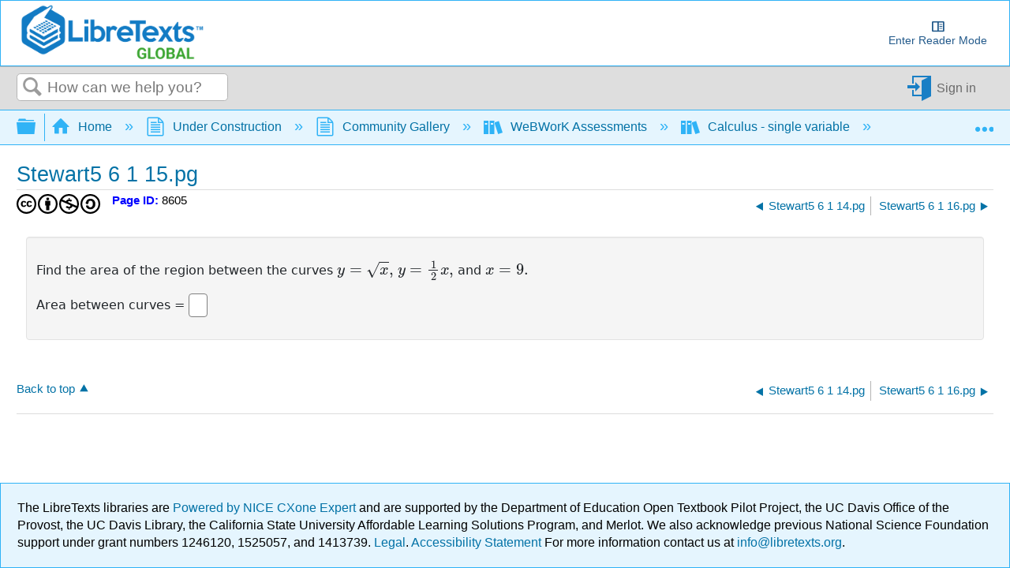

--- FILE ---
content_type: text/html;charset=UTF-8
request_url: https://wwrenderer.libretexts.org/render-api?sourceFilePath=Library/UCSB/Stewart5_6_1/Stewart5_6_1_15.pg&problemSeed=1234567&courseID=anonymous&userID=anonymous&course_password=anonymous&answersSubmitted=0&showSummary=1&displayMode=MathJax&language=en&outputFormat=nosubmit
body_size: 1560
content:
<!DOCTYPE html>
<html lang="en-US" >
<head>
<meta charset='utf-8'>
<base href="https://wwrenderer.libretexts.org">
<link rel="shortcut icon" href="/favicon.ico"/>

<!-- CSS Loads -->
<link rel="stylesheet" href="https://cdnjs.cloudflare.com/ajax/libs/jqueryui/1.12.1/jquery-ui.min.css" integrity="sha512-aOG0c6nPNzGk+5zjwyJaoRUgCdOrfSDhmMID2u4+OIslr0GjpLKo7Xm0Ao3xmpM4T8AmIouRkqwj1nrdVsLKEQ==" crossorigin="anonymous" />
<link rel="stylesheet" href="https://cdnjs.cloudflare.com/ajax/libs/font-awesome/5.15.3/css/all.min.css" integrity="sha512-iBBXm8fW90+nuLcSKlbmrPcLa0OT92xO1BIsZ+ywDWZCvqsWgccV3gFoRBv0z+8dLJgyAHIhR35VZc2oM/gI1w==" crossorigin="anonymous" />
<link rel="stylesheet" href="https://cdn.jsdelivr.net/npm/bootstrap@5.0.2/dist/css/bootstrap.min.css" integrity="sha384-EVSTQN3/azprG1Anm3QDgpJLIm9Nao0Yz1ztcQTwFspd3yD65VohhpuuCOmLASjC" crossorigin="anonymous">

<link href="/pg_files/js/apps/Problem/problem.7e39fc4c.min.css" rel="stylesheet" /><link href="/pg_files/js/apps/Knowls/knowl.6257981d.min.css" rel="stylesheet" /><link href="/pg_files/js/apps/ImageView/imageview.867ecd5a.min.css" rel="stylesheet" /><link href="/pg_files/node_modules/mathquill/dist/mathquill.css" rel="stylesheet" /><link href="/pg_files/js/apps/MathQuill/mqeditor.fe0cc1b0.min.css" rel="stylesheet" />

<!-- JS Loads -->
<script src="/Problem/mathjax-config.js" defer></script>
<script src="https://cdnjs.cloudflare.com/ajax/libs/mathjax/3.1.2/es5/tex-chtml.min.js" defer integrity="sha512-OEN4O//oR+jeez1OLySjg7HPftdoSaKHiWukJdbFJOfi2b7W0r0ppziSgVRVNaG37qS1f9SmttcutYgoJ6rwNQ==" crossorigin="anonymous"></script>
<script src="https://cdnjs.cloudflare.com/ajax/libs/jquery/3.6.0/jquery.min.js" integrity="sha512-894YE6QWD5I59HgZOGReFYm4dnWc1Qt5NtvYSaNcOP+u1T9qYdvdihz0PPSiiqn/+/3e7Jo4EaG7TubfWGUrMQ==" crossorigin="anonymous"></script>
<script src="https://cdnjs.cloudflare.com/ajax/libs/jqueryui/1.12.1/jquery-ui.min.js" integrity="sha512-uto9mlQzrs59VwILcLiRYeLKPPbS/bT71da/OEBYEwcdNUk8jYIy+D176RYoop1Da+f9mvkYrmj5MCLZWEtQuA==" crossorigin="anonymous"></script>
<script src="https://cdn.jsdelivr.net/npm/bootstrap@5.0.2/dist/js/bootstrap.bundle.min.js" integrity="sha384-MrcW6ZMFYlzcLA8Nl+NtUVF0sA7MsXsP1UyJoMp4YLEuNSfAP+JcXn/tWtIaxVXM" crossorigin="anonymous"></script>
<script src="https://cdnjs.cloudflare.com/ajax/libs/iframe-resizer/4.3.1/iframeResizer.contentWindow.min.js" integrity="sha512-qw2bX9KUhi7HLuUloyRsvxRlWJvj0u0JWVegc5tf7qsw47T0pwXZIk1Kyc0utTH3NlrpHtLa4HYTVUyHBr9Ufg==" crossorigin="anonymous"></script>

<script defer src="/pg_files/js/apps/InputColor/color.0f2f96d1.min.js"></script><script defer src="/pg_files/js/apps/Base64/Base64.40f8ebee.min.js"></script><script defer src="/pg_files/js/apps/Knowls/knowl.61656142.min.js"></script><script defer src="/pg_files/js/apps/ImageView/imageview.b0b2f87f.min.js"></script><script defer src="/pg_files/node_modules/mathquill/dist/mathquill.js"></script><script defer src="/pg_files/js/apps/MathQuill/mqeditor.7d0c24e8.min.js"></script>




<title>WeBWorK Standalone Renderer</title>
</head>
<body>
  <div class="container-fluid">
    <div class="row">
      <div class="col-12 problem">
        
        <form id="problemMainForm" class="problem-main-form" name="problemMainForm" action="https://wwrenderer.libretexts.org/render-api" method="post">
          <div id="problem_body" class="problem-content" dir="ltr" lang="en">
            
<P>
Find the area of the region between the curves <script type="math/tex">y=\sqrt{x},</script> <script type="math/tex">y=\frac{1}{2}x,</script> and <script type="math/tex">x=9.</script>

<P>
Area between curves = <input type=text class="codeshard" size=30 name="AnSwEr0001" id="AnSwEr0001" aria-label="answer 1 " dir="auto" autocomplete="off" autocorrect="off" autocapitalize="off" spellcheck="false" value=""><input type=hidden name="previous_AnSwEr0001" value="">


<input type=hidden name="MaThQuIlL_AnSwEr0001" id="MaThQuIlL_AnSwEr0001" value="" >
          </div>
          
          

          <input type="hidden" name="answersSubmitted" value="1">
          <input type="hidden" name="sourceFilePath" value = "webwork-open-problem-library/OpenProblemLibrary/UCSB/Stewart5_6_1/Stewart5_6_1_15.pg">
          <input type="hidden" name="problemSource" value="">
          <input type="hidden" name="problemSeed" value = "">
          <input type="hidden" name="language" value="en">
          <input type="hidden" name="showSummary" value="1">
        </form>
      </div>
    </div>
  </div>
</body>
</html>



--- FILE ---
content_type: text/css
request_url: https://wwrenderer.libretexts.org/pg_files/node_modules/mathquill/dist/mathquill.css
body_size: 1821
content:
@font-face{font-family:Symbola;src:url(fonts/Symbola.eot);src:local("Symbola Regular"),local("Symbola"),url(fonts/Symbola.woff2) format("woff2"),url(fonts/Symbola.woff) format("woff"),url(fonts/Symbola.ttf) format("truetype"),url(fonts/Symbola.svg#Symbola) format("svg")}.mq-editable-field,.mq-editable-field .mq-cursor{display:-moz-inline-box;display:inline-block}.mq-editable-field .mq-cursor{border-left:1px solid #000;margin-left:-1px;padding:0;position:relative;z-index:1}.mq-editable-field .mq-cursor.mq-blink{visibility:hidden}.mq-editable-field,.mq-math-mode .mq-editable-field{border:1px solid gray}.mq-editable-field.mq-focused,.mq-math-mode .mq-editable-field.mq-focused{border-color:#709ac0;border-radius:1px;-webkit-box-shadow:0 0 1px 2px #8bd,inset 0 0 2px 0 #6ae;-moz-box-shadow:0 0 1px 2px #8bd,inset 0 0 2px 0 #6ae;box-shadow:0 0 1px 2px #8bd,inset 0 0 2px 0 #6ae}.mq-math-mode .mq-editable-field{margin:1px}.mq-editable-field .mq-latex-command-input{border:1px solid gray;color:inherit;font-family:Courier New,monospace;margin-left:2px;margin-right:1px;padding-right:1px}.mq-editable-field .mq-latex-command-input.mq-empty{background:#0000}.mq-editable-field .mq-latex-command-input.mq-hasCursor{border-color:ActiveBorder}.mq-editable-field .mq-cursor:only-child:after,.mq-editable-field.mq-empty:after,.mq-editable-field.mq-text-mode:after,.mq-editable-field .mq-textarea+.mq-cursor:last-child:after,.mq-math-mode .mq-empty:after{content:"c";visibility:hidden}.mq-editable-field .mq-text-mode .mq-cursor:only-child:after{content:""}.mq-editable-field.mq-text-mode{overflow-x:auto;overflow-y:hidden}.mq-math-mode .mq-root-block,.mq-root-block{-webkit-box-sizing:border-box;-moz-box-sizing:border-box;box-sizing:border-box;display:-moz-inline-box;display:inline-block;overflow:hidden;padding:2px;vertical-align:middle;white-space:nowrap;width:100%}.mq-math-mode{font-size:115%;font-style:normal;font-variant:normal;font-weight:400;line-height:1}.mq-math-mode,.mq-math-mode .mq-non-leaf,.mq-math-mode .mq-scaled{display:-moz-inline-box;display:inline-block}.mq-math-mode .mq-nonSymbola,.mq-math-mode .mq-text-mode,.mq-math-mode var{font-family:Times New Roman,Symbola,serif;line-height:.9}.mq-math-mode *{border-color:#000;box-sizing:border-box;font-size:inherit;line-height:inherit;margin:0;padding:0;-webkit-user-select:none;-moz-user-select:none;user-select:none}.mq-math-mode .mq-empty{background:skyblue}.mq-math-mode.mq-empty,.mq-math-mode .mq-empty.mq-root-block{background:#0000}.mq-math-mode .mq-text-mode{display:inline-block;white-space:pre}.mq-math-mode .mq-text-mode.mq-hasCursor{box-shadow:inset 0 .1em .2em #a9a9a9;margin:0 -.1em;min-width:1ex;padding:0 .1em}.mq-math-mode .mq-font{font:1em Times New Roman,Symbola,serif}.mq-math-mode .mq-font *{font-family:inherit;font-style:inherit}.mq-math-mode b,.mq-math-mode b.mq-font{font-weight:bolder}.mq-math-mode i,.mq-math-mode i.mq-font,.mq-math-mode var{font-style:italic}.mq-math-mode var.mq-f{margin-left:.1em;margin-right:.2em}.mq-math-mode .mq-roman var.mq-f{margin:0}.mq-math-mode big{font-size:200%}.mq-math-mode .mq-int>big{display:inline-block;-webkit-transform:scaleX(.7);-moz-transform:scaleX(.7);-ms-transform:scaleX(.7);-o-transform:scaleX(.7);transform:scaleX(.7);vertical-align:-.16em}.mq-math-mode .mq-int>.mq-supsub{font-size:80%;padding-right:.2em;vertical-align:-1.1em}.mq-math-mode .mq-int>.mq-supsub>.mq-sup>.mq-sup-inner{vertical-align:1.3em}.mq-math-mode .mq-int>.mq-supsub>.mq-sub{margin-left:-.35em}.mq-math-mode .mq-roman{font-style:normal}.mq-math-mode .mq-sans-serif{font-family:sans-serif,Symbola,serif}.mq-math-mode .mq-monospace{font-family:monospace,Symbola,serif}.mq-math-mode .mq-overline{border-top:1px solid #000;margin-top:1px}.mq-math-mode .mq-underline{border-bottom:1px solid #000;margin-bottom:1px}.mq-math-mode .mq-binary-operator{display:-moz-inline-box;display:inline-block;padding:0 .2em}.mq-math-mode .mq-supsub{font-size:90%;text-align:left;vertical-align:-.5em}.mq-math-mode .mq-supsub.mq-sup-only{vertical-align:.5em}.mq-math-mode .mq-supsub.mq-sup-only>.mq-sup{display:inline-block;vertical-align:text-bottom}.mq-math-mode .mq-supsub .mq-sup{display:block}.mq-math-mode .mq-supsub .mq-sub{display:block;float:left}.mq-math-mode .mq-supsub .mq-binary-operator{padding:0 .1em}.mq-math-mode .mq-supsub .mq-fraction{font-size:70%}.mq-math-mode span.mq-nthroot{font-size:60%;margin-left:.2em;margin-right:-.9em;min-width:.5em;vertical-align:.9em}.mq-math-mode .mq-paren{padding:0 .1em;-webkit-transform-origin:center .06em;-moz-transform-origin:center .06em;-ms-transform-origin:center .06em;-o-transform-origin:center .06em;transform-origin:center .06em;vertical-align:top}.mq-math-mode .mq-paren.mq-ghost{color:silver}.mq-math-mode .mq-paren+span{margin-bottom:.1em;margin-top:.1em}.mq-math-mode .mq-array{text-align:center;vertical-align:middle}.mq-math-mode .mq-array>span{display:block}.mq-math-mode .mq-operator-name{font-family:Symbola,Times New Roman,serif;font-style:normal;line-height:.9}.mq-math-mode var.mq-operator-name.mq-first{padding-left:.2em}.mq-math-mode .mq-supsub.mq-after-operator-name,.mq-math-mode var.mq-operator-name.mq-last{padding-right:.2em}.mq-math-mode .mq-fraction{font-size:90%;padding:0 .2em;text-align:center;vertical-align:-.4em}.mq-math-mode .mq-fraction,.mq-math-mode .mq-large-operator{display:inline-block}.mq-math-mode .mq-denominator,.mq-math-mode .mq-dot-recurring,.mq-math-mode .mq-numerator{display:block}.mq-math-mode .mq-numerator{padding:0 .1em}.mq-math-mode .mq-denominator{border-top:1px solid;float:right;padding:.1em;width:100%}.mq-math-mode .mq-dot-recurring{height:.3em;text-align:center}.mq-math-mode .mq-sqrt-prefix{padding-top:0;position:relative;top:.1em;-webkit-transform-origin:top;-moz-transform-origin:top;-ms-transform-origin:top;-o-transform-origin:top;transform-origin:top;vertical-align:top}.mq-math-mode .mq-sqrt-stem{border-top:1px solid;margin-right:.1em;margin-top:1px;padding-left:.15em;padding-right:.2em;padding-top:1px}.mq-math-mode .mq-diacritic-above{display:block;line-height:.4em;text-align:center}.mq-math-mode .mq-diacritic-stem,.mq-math-mode .mq-hat-prefix{display:block;text-align:center}.mq-math-mode .mq-hat-prefix{line-height:.95em;margin-bottom:-.7em;transform:scaleX(1.5);-moz-transform:scaleX(1.5);-o-transform:scaleX(1.5);-webkit-transform:scaleX(1.5)}.mq-math-mode .mq-hat-stem{display:block}.mq-math-mode .mq-large-operator{padding:.2em;text-align:center;vertical-align:-.2em}.mq-math-mode .mq-large-operator .mq-from,.mq-math-mode .mq-large-operator .mq-to,.mq-math-mode .mq-large-operator big{display:block}.mq-math-mode .mq-large-operator .mq-from,.mq-math-mode .mq-large-operator .mq-to{font-size:80%}.mq-math-mode .mq-large-operator .mq-from{float:right;width:100%}.mq-math-mode,.mq-math-mode .mq-editable-field{cursor:text;font-family:Symbola,Times New Roman,serif}.mq-math-mode .mq-overarc{-moz-border-radius-topright:50% .3em;-moz-border-radius-topleft:50% .3em;border-top:1px solid #000;-webkit-border-top-left-radius:50% .3em;border-top-left-radius:50% .3em;-webkit-border-top-right-radius:50% .3em;border-top-right-radius:50% .3em;margin-top:1px;padding-top:.15em}.mq-math-mode .mq-overarrow{border-top:1px solid #000;margin-top:1px;min-width:.5em;padding-top:.2em;text-align:center}.mq-math-mode .mq-overarrow:before{content:"\27A4";display:block;font-size:.5em;line-height:0em;position:relative;text-align:right;top:-.34em}.mq-math-mode .mq-overarrow.mq-arrow-left:before{filter:fliph;-ms-filter:"FlipH";-moz-transform:scaleX(-1);-o-transform:scaleX(-1);-webkit-transform:scaleX(-1);transform:scaleX(-1)}.mq-math-mode .mq-overarrow.mq-arrow-both{vertical-align:text-bottom}.mq-math-mode .mq-overarrow.mq-arrow-both.mq-empty{min-height:1.23em}.mq-math-mode .mq-overarrow.mq-arrow-both.mq-empty:after{top:-.34em}.mq-math-mode .mq-overarrow.mq-arrow-both:before{filter:fliph;-ms-filter:"FlipH";-moz-transform:scaleX(-1);-o-transform:scaleX(-1);-webkit-transform:scaleX(-1);transform:scaleX(-1)}.mq-math-mode .mq-overarrow.mq-arrow-both:after{content:"\27A4";display:block;font-size:.5em;line-height:0em;position:relative;text-align:right;top:-2.3em;visibility:visible}.mq-editable-field .mq-selection,.mq-editable-field .mq-selection .mq-non-leaf,.mq-editable-field .mq-selection .mq-scaled,.mq-math-mode .mq-selection,.mq-math-mode .mq-selection .mq-non-leaf,.mq-math-mode .mq-selection .mq-scaled{background:#b4d5fe!important;background:Highlight!important;border-color:HighlightText;color:HighlightText}.mq-editable-field .mq-selection .mq-matrixed,.mq-math-mode .mq-selection .mq-matrixed{background:#39f!important}.mq-editable-field .mq-selection.mq-blur,.mq-editable-field .mq-selection.mq-blur .mq-matrixed,.mq-editable-field .mq-selection.mq-blur .mq-non-leaf,.mq-editable-field .mq-selection.mq-blur .mq-scaled,.mq-math-mode .mq-selection.mq-blur,.mq-math-mode .mq-selection.mq-blur .mq-matrixed,.mq-math-mode .mq-selection.mq-blur .mq-non-leaf,.mq-math-mode .mq-selection.mq-blur .mq-scaled{background:#d4d4d4!important;border-color:#000;color:#000}.mq-editable-field .mq-textarea,.mq-math-mode .mq-textarea{position:relative;-webkit-user-select:text;-moz-user-select:text;user-select:text}.mq-editable-field .mq-selectable,.mq-editable-field .mq-textarea *,.mq-math-mode .mq-selectable,.mq-math-mode .mq-textarea *{clip:rect(1em 1em 1em 1em);box-sizing:initial;height:1px;position:absolute;resize:none;-webkit-transform:scale(0);-moz-transform:scale(0);-ms-transform:scale(0);-o-transform:scale(0);transform:scale(0);-webkit-user-select:text;-moz-user-select:text;user-select:text;width:1px}.mq-math-mode .mq-matrixed{background:#fff;display:-moz-inline-box;display:inline-block}.mq-math-mode .mq-matrixed-container{margin-top:-.1em}

--- FILE ---
content_type: application/javascript
request_url: https://wwrenderer.libretexts.org/Problem/mathjax-config.js
body_size: 275
content:
if (!window.MathJax) {
	window.MathJax = {
		tex: {
			packages: { '[+]': ['noerrors'] }
		},
		loader: { load: ['input/asciimath', '[tex]/noerrors'] },
		startup: {
			ready: function () {
				var AM = MathJax.InputJax.AsciiMath.AM;
				for (var i = 0; i < AM.symbols.length; i++) {
					if (AM.symbols[i].input == '**') {
						AM.symbols[i] = { input: "**", tag: "msup", output: "^", tex: null, ttype: AM.TOKEN.INFIX };
					}
				}
				return MathJax.startup.defaultReady()
			}
		},
		options: {
			renderActions: {
				findScript: [10, function (doc) {
					document.querySelectorAll('script[type^="math/tex"]').forEach(function (node) {
						var display = !!node.type.match(/; *mode=display/);
						var math = new doc.options.MathItem(node.textContent, doc.inputJax[0], display);
						var text = document.createTextNode('');
						node.parentNode.replaceChild(text, node);
						math.start = { node: text, delim: '', n: 0 };
						math.end = { node: text, delim: '', n: 0 };
						doc.math.push(math);
					});
				}, '']
			},
			ignoreHtmlClass: 'tex2jax_ignore'
		}

	};
}


--- FILE ---
content_type: application/javascript
request_url: https://wwrenderer.libretexts.org/pg_files/node_modules/mathquill/dist/mathquill.js
body_size: 27001
content:
(()=>{"use strict";
/* @license
 * MathQuill, by Han, Jeanine, and Mary
 * http://mathquill.com | maintainers@mathquill.com
 *
 * Rewritten for the purposes of WeBWorK.
 * https://github.com/openwebwork
 *
 * This Source Code Form is subject to the terms of the
 * Mozilla Public License, v. 2.0. If a copy of the MPL
 * was not distributed with this file, You can obtain
 * one at http://mozilla.org/MPL/2.0/.
 */
const t="data-mathquill-command-id",e="data-mathquill-block-id",s=-1,n=()=>{},i=t=>(e,s,n)=>t("function"==typeof e?e:t=>{if(e in t)return t[e](s,n)}),r=(t,...e)=>class extends t{constructor(...t){super(...e)}},o=(t,e=!1)=>{if(!e)throw new Error(`prayer failed: ${t}`)},l=t=>{o("a direction was passed",t===s||1===t)},a=(t,e,n)=>{o("a parent is always present",!!t),o("leftward is properly set up",e?e[1]===n&&e.parent===t:(null==t?void 0:t.ends[s])===n),o("rightward is properly set up",n?n[s]===e&&n.parent===t:(null==t?void 0:t.ends[1])===e)},c={},d={},h={"(":")",")":"(","[":"]","]":"[","{":"}","}":"{","\\{":"\\}","\\}":"\\{","&lang;":"&rang;","&rang;":"&lang;","\\langle ":"\\rangle ","\\rangle ":"\\langle ","|":"|","\\lVert ":"\\rVert ","\\rVert ":"\\lVert "},u={},p={};for(const t of["arg","deg","det","dim","exp","gcd","hom","ker","lg","lim","ln","log","max","min","sup","limsup","liminf","injlim","projlim","Pr"])p[t]=1;for(const t of["sin","cos","tan","arcsin","arccos","arctan","sinh","cosh","tanh","sec","csc","cot","coth"])p[t]=1;const m={limsup:1,liminf:1,projlim:1,injlim:1},f=(()=>{const t={8:"Backspace",9:"Tab",10:"Enter",13:"Enter",16:"Shift",17:"Control",18:"Alt",20:"CapsLock",27:"Esc",32:"Spacebar",33:"PageUp",34:"PageDown",35:"End",36:"Home",37:"Left",38:"Up",39:"Right",40:"Down",45:"Insert",46:"Del",144:"NumLock"};return(e,s)=>{let i=null,r=null;const o=e,l=s.container||o;let a,c=n;const d=t=>{c=t,clearTimeout(a),a=setTimeout(t)},h=t=>{d((e=>{c=n,clearTimeout(a),t(e)}))};for(const t of["keydown","keypress","input","keyup","focusout","paste"])l.addEventListener(t,(t=>c(t)));let u=!1;const p=()=>{var e;return null===(e=s.keystroke)||void 0===e?void 0:e.call(s,(e=>{const s=e.which||e.keyCode,n=t[s],i=[];e.ctrlKey&&i.push("Ctrl"),e.metaKey&&i.push("Meta"),e.altKey&&i.push("Alt"),e.shiftKey&&i.push("Shift");const r=n||String.fromCharCode(s);return i.length||n?(i.push(r),i.join("-")):r})(i),i)},m=()=>{if((()=>{const t=o;return"selectionStart"in t&&t.selectionStart!==t.selectionEnd})())return;const t=o.value;1===t.length?(o.value="",s.typedText(t)):t&&o.select&&o.select()};return l.addEventListener("keydown",(t=>{t.target===o&&(i=t,r=null,u&&h((t=>{t&&"focusout"===t.type||!o.select||o.select()})),p())})),l.addEventListener("keypress",(t=>{t.target===o&&(i&&r&&p(),r=t,d(m))})),l.addEventListener("keyup",(t=>{t.target===o&&i&&!r&&h(m)})),l.addEventListener("focusout",(()=>{i=r=null})),l.addEventListener("cut",(()=>h((()=>s.cut())))),l.addEventListener("copy",(()=>h((()=>s.copy())))),l.addEventListener("paste",(t=>{var e,n;if(t.target!==o)return;o.focus();const i=null!==(n=null===(e=t.clipboardData)||void 0===e?void 0:e.getData("text"))&&void 0!==n?n:"";h((()=>{const t=o.value||i;o.value="",t&&s.paste(t)}))})),{select:t=>{c(),c=n,clearTimeout(a),o.value=t,t&&o.select&&o.select(),u=!!t}}}})();class v{constructor(){this.ignoreNextMousedown=()=>!1}static config(t,e){Object.assign(t,e)}get mouseEvents(){var t;return null!==(t=this._mouseEvents)&&void 0!==t?t:v.mouseEvents}set mouseEvents(t){this._mouseEvents=t}get autoCommands(){var t;return null!==(t=this._autoCommands)&&void 0!==t?t:v.autoCommands}set autoCommands(t){if("object"==typeof t)return void(this._autoCommands=t);if(!/^[a-z]+(?: [a-z]+)*$/i.test(t))throw`"${t}" not a space-delimited list of only letters`;const e=t.split(" "),s={_maxLength:0};for(const t of e){if(t.length<2)throw`autocommand "${t}" not minimum length of 2`;if(t in p)throw`"${t}" is a built-in operator name`;s[t]=1,s._maxLength=Math.max(s._maxLength,t.length)}this._autoCommands=s}get autoOperatorNames(){var t;return null!==(t=this._autoOperatorNames)&&void 0!==t?t:v.autoOperatorNames}set autoOperatorNames(t){if("object"==typeof t)return void(this._autoCommands=t);if(!/^[a-z]+(?: [a-z]+)*$/i.test(t))throw`"${t}" not a space-delimited list of only letters`;const e=t.split(" "),s={_maxLength:0};for(const t of e){if(t.length<2)throw`"${t}" not minimum length of 2`;s[t]=1,s._maxLength=Math.max(s._maxLength,t.length)}this._autoOperatorNames=s}get charsThatBreakOutOfSupSub(){var t;return null!==(t=this._charsThatBreakOutOfSupSub)&&void 0!==t?t:v.charsThatBreakOutOfSupSub}set charsThatBreakOutOfSupSub(t){this._charsThatBreakOutOfSupSub=t}get statelessClipboard(){var t;return null!==(t=this._statelessClipboard)&&void 0!==t?t:v.statelessClipboard}set statelessClipboard(t){this._statelessClipboard=t}get spaceBehavesLikeTab(){var t;return null!==(t=this._spaceBehavesLikeTab)&&void 0!==t?t:v.spaceBehavesLikeTab}set spaceBehavesLikeTab(t){this._spaceBehavesLikeTab=t}get leftRightIntoCmdGoes(){var t;return null!==(t=this._leftRightIntoCmdGoes)&&void 0!==t?t:v.leftRightIntoCmdGoes}set leftRightIntoCmdGoes(t){if(t&&"up"!==t&&"down"!==t)throw`"up" or "down" required for leftRightIntoCmdGoes option, got "${t}"`;this._leftRightIntoCmdGoes=t}get restrictMismatchedBrackets(){var t;return null!==(t=this._restrictMismatchedBrackes)&&void 0!==t?t:v.restrictMismatchedBrackets}set restrictMismatchedBrackets(t){this._restrictMismatchedBrackes=t}get sumStartsWithNEquals(){var t;return null!==(t=this._sumStartsWithNEquals)&&void 0!==t?t:v.sumStartsWithNEquals}set sumStartsWithNEquals(t){this._sumStartsWithNEquals=t}get supSubsRequireOperand(){var t;return null!==(t=this._supSubsRequireOperand)&&void 0!==t?t:v.supSubsRequireOperand}set supSubsRequireOperand(t){this._supSubsRequireOperand=t}get rootsAreExponents(){var t;return null!==(t=this._rootsAreExponents)&&void 0!==t?t:v.rootsAreExponents}set rootsAreExponents(t){this._rootsAreExponents=t}get maxDepth(){var t;return null!==(t=this._maxDepth)&&void 0!==t?t:v.maxDepth}set maxDepth(t){"number"==typeof t&&(this._maxDepth=t)}get autoSubscriptNumerals(){var t;return null!==(t=this._autoSubscriptNumerals)&&void 0!==t?t:v.autoSubscriptNumerals}set autoSubscriptNumerals(t){this._autoSubscriptNumerals=t}get typingSlashWritesDivisionSymbol(){var t;return null!==(t=this._typingSlashWritesDivisionSymbol)&&void 0!==t?t:v.typingSlashWritesDivisionSymbol}set typingSlashWritesDivisionSymbol(t){this._typingSlashWritesDivisionSymbol=t}get typingAsteriskWritesTimesSymbol(){var t;return null!==(t=this._typingAsteriskWritesTimesSymbol)&&void 0!==t?t:v.typingAsteriskWritesTimesSymbol}set typingAsteriskWritesTimesSymbol(t){this._typingAsteriskWritesTimesSymbol=t}substituteTextarea(){const t=document.createElement("textarea");return t.setAttribute("autocapitalize","off"),t.setAttribute("autocomplete","off"),t.setAttribute("autocorrext","off"),t.setAttribute("spellcheck","false"),t}substituteKeyboardEvents(t,e){return f(t,e)}}v.mouseEvents=!0,v.autoCommands={_maxLength:0},v.autoOperatorNames=(()=>{const t={_maxLength:9};for(const e of["arg","deg","det","dim","exp","gcd","hom","ker","lg","lim","ln","log","max","min","sup","limsup","liminf","injlim","projlim","Pr"])t[e]=1;for(const e of["sin","cos","tan","sec","cosec","csc","cotan","cot","ctg"])t[e]=t[`arc${e}`]=t[`${e}h`]=t[`ar${e}h`]=t[`arc${e}h`]=1;for(const e of["gcf","hcf","lcm","proj","span"])t[e]=1;return t})(),v.charsThatBreakOutOfSupSub="",v.statelessClipboard=!1,v.spaceBehavesLikeTab=!1,v.leftRightIntoCmdGoes=void 0,v.restrictMismatchedBrackets=!1,v.sumStartsWithNEquals=!1,v.supSubsRequireOperand=!1,v.rootsAreExponents=!1,v.maxDepth=void 0,v.autoSubscriptNumerals=!1,v.typingSlashWritesDivisionSymbol=!1,v.typingAsteriskWritesTimesSymbol=!1;class g{constructor(t){if(this.contents=[],t instanceof g)this.contents.push(...t.contents);else if(t instanceof Node)this.contents.push(t);else if(t instanceof Array)this.contents.push(...t);else if(t){const e=document.createRange().createContextualFragment(t);this.contents.push(...e.children)}}add(t){this.contents.push(...t instanceof g?t.contents:t instanceof Array?t:[t]),this.contents.sort(((t,e)=>{if(t===e)return 0;const s=t.compareDocumentPosition(e);return s&Node.DOCUMENT_POSITION_FOLLOWING||s&Node.DOCUMENT_POSITION_CONTAINED_BY?-1:s&Node.DOCUMENT_POSITION_PRECEDING||s&Node.DOCUMENT_POSITION_CONTAINS?1:0}))}get first(){return this.contents[0]instanceof Element||this.contents[0]instanceof CharacterData?this.contents[0]:document.createElement("span")}get last(){const t=this.contents[this.contents.length-1];return t instanceof Element||t instanceof CharacterData?t:document.createElement("span")}get firstElement(){return this.first instanceof HTMLElement?this.first:document.createElement("span")}get lastElement(){return this.last instanceof HTMLElement?this.last:document.createElement("span")}detach(){this.contents.forEach((t=>t.remove()))}remove(){this.detach(),this.contents=[]}empty(){this.contents.forEach((t=>{for(;t.firstChild;)t.firstChild.remove();t.textContent=""}))}children(t){return new g(this.contents.reduce(((e,s)=>(e.push(...Array.from(s.childNodes).filter((e=>3!==e.nodeType&&(!t||e instanceof Element&&e.matches(t))))),e)),[]))}find(t){return new g(this.contents.reduce(((e,s)=>(e.push(...s.querySelectorAll(t)),e)),[]))}addClass(...t){this.contents.forEach((e=>{e instanceof Element&&e.classList.add(...t)}))}removeClass(...t){this.contents.forEach((e=>{e instanceof Element&&e.classList.remove(...t)}))}toggleClass(t,e){this.contents.forEach((s=>{s instanceof Element&&s.classList.toggle(t,e)}))}hasClass(t){for(const e of this.contents)if(e instanceof Element&&e.classList.contains(t))return!0;return!1}html(t){var e,s;return"string"==typeof t?(this.contents.forEach((e=>{e instanceof Element&&(e.innerHTML=t)})),this):null!==(s=null===(e=this.firstElement)||void 0===e?void 0:e.innerHTML)&&void 0!==s?s:""}text(t){return t?(this.contents.forEach((e=>{e instanceof Element&&(e.textContent=t)})),this):this.contents.reduce(((t,e)=>{var s;return`${t}${null!==(s=e.textContent)&&void 0!==s?s:""}`}),"")}insDirOf(t,e){e instanceof g&&!e.contents.length||(t===s?(e instanceof g?e.first:e).before(...this.contents):(e instanceof g?e.last:e).after(...this.contents))}insAtDirEnd(t,e){e instanceof g&&!e.contents.length||(t===s?(e instanceof g?e.firstElement:e).prepend(...this.contents):(e instanceof g?e.lastElement:e).append(...this.contents))}}class b{constructor(t,e,n=s){if(this.elements=new g,this.ends={},this.each=i((t=>{var e;let n=this.ends[s];if(!n)return this;for(;n!==(null===(e=this.ends[1])||void 0===e?void 0:e[1])&&!1!==t(n);n=null==n?void 0:n[1]);return this})),o("no half-empty fragments",!t==!e),!t)return;o("withDir is passed to Fragment",t instanceof q),o("oppDir is passed to Fragment",e instanceof q),o("withDir and oppDir have the same parent",t.parent===(null==e?void 0:e.parent)),this.ends[n]=t,this.ends[n===s?1:s]=e;const r=this.fold([],((t,e)=>(t.push(...e.elements.contents),t)));this.elements.add(r)}withDirAdopt(t,e,n,i){return t===s?this.adopt(e,n,i):this.adopt(e,i,n)}adopt(t,e,n){a(t,e,n),this.disowned=!1;const i=this.ends[s];if(!i)return this;const r=this.ends[1];return e||(t.ends[s]=i),n?n[s]=r:t.ends[1]=r,this.ends[1][1]=n,this.each((n=>{n[s]=e,n.parent=t,e&&(e[1]=n),e=n})),this}disown(){const t=this.ends[s];if(!t||this.disowned)return this;this.disowned=!0;const e=this.ends[1],n=t.parent;return a(n,t[s],t),a(n,e,null==e?void 0:e[1]),t[s]?t[s][1]=null==e?void 0:e[1]:n.ends[s]=null==e?void 0:e[1],(null==e?void 0:e[1])?e[1][s]=t[s]:n.ends[1]=t[s],this}remove(){return this.elements.remove(),this.each("postOrder","dispose"),this.disown()}fold(t,e){let s=t;return this.each((t=>{s=e(s,t)})),s}}class x extends b{constructor(t,e,n=s){super(t,e,n);const i=document.createElement("span");i.classList.add("mq-selection"),this.elements.first.before(i),i.append(...this.elements.contents),this.elements=new g(i)}adopt(t,e,s){const n=this.elements.children();return this.elements.first.replaceWith(...n.contents),this.elements=n,super.adopt(t,e,s)}clear(){return this.elements.first.replaceWith(...this.elements.first.childNodes),this}join(t){return this.fold("",((e,s)=>e+s[t]()))}}const w=t=>o(`"${t}" should be overridden or never called on this node`);class q{constructor(){this.elements=new g,this.ends={},this.ctrlSeq="",this.bubble=i((t=>{for(let e=this;e&&!1!==t(e);e=e.parent);return this})),this.postOrder=i((t=>(function e(s){s.eachChild(e),t(s)}(this),this))),this.id=q.uniqueNodeId(),q.byId[this.id]=this}dispose(){delete q.byId[this.id]}toString(){return`{{ MathQuill TNode #${this.id} }}`}addToElements(t){this.elements.add(t)}domify(s){const n=s instanceof g?s:new g(this.html()),i=s=>{var n,r;if(s instanceof HTMLElement){const i=parseInt(null!==(n=s.getAttribute(t))&&void 0!==n?n:"0"),o=parseInt(null!==(r=s.getAttribute(e))&&void 0!==r?r:"0");i&&q.byId[i].addToElements(s),o&&q.byId[o].addToElements(s)}for(let t=s.firstChild;t;t=t.nextSibling)i(t)};return n.contents.forEach((t=>i(t))),n}createDir(t,e){return l(t),this.domify(),this.elements.insDirOf(t,e.element),e[t]=this.adopt(e.parent,e[s],e[1]),this}createLeftOf(t){this.createDir(s,t)}selectChildren(t,e){return new x(t,e)}isEmpty(){return!this.ends[s]&&!this.ends[1]}isStyleBlock(){return!1}children(){return new b(this.ends[s],this.ends[1])}eachChild(t,e){return this.children().each(t,e),this}foldChildren(t,e){return this.children().fold(t,e)}withDirAdopt(t,e,s,n){return new b(this,this).withDirAdopt(t,e,s,n),this}adopt(t,e,s){return new b(this,this).adopt(t,e,s),this}disown(){return new b(this,this).disown(),this}remove(){return this.elements.remove(),this.postOrder("dispose"),this.disown()}keystroke(t,e,n){const i=n.cursor;switch(t){case"Ctrl-Shift-Backspace":case"Ctrl-Backspace":n.ctrlDeleteDir(s);break;case"Shift-Backspace":case"Backspace":n.backspace();break;case"Esc":case"Tab":return void n.escapeDir(1,t,e);case"Shift-Tab":case"Shift-Esc":return void n.escapeDir(s,t,e);case"End":n.notify("move").cursor.insAtRightEnd(i.parent);break;case"Ctrl-End":n.notify("move").cursor.insAtRightEnd(n.root);break;case"Shift-End":for(;i[1];)n.selectRight();break;case"Ctrl-Shift-End":for(;i[1]||i.parent!==n.root;)n.selectRight();break;case"Home":n.notify("move").cursor.insAtLeftEnd(i.parent);break;case"Ctrl-Home":n.notify("move").cursor.insAtLeftEnd(n.root);break;case"Shift-Home":for(;i[s];)n.selectLeft();break;case"Ctrl-Shift-Home":for(;i[s]||i.parent!==n.root;)n.selectLeft();break;case"Left":n.moveLeft();break;case"Shift-Left":n.selectLeft();break;case"Ctrl-Left":case"Ctrl-Right":case"Ctrl-Up":case"Ctrl-Down":break;case"Right":n.moveRight();break;case"Shift-Right":n.selectRight();break;case"Up":n.moveUp();break;case"Down":n.moveDown();break;case"Shift-Up":if(i[s])for(;i[s];)n.selectLeft();else n.selectLeft();break;case"Shift-Down":if(i[1])for(;i[1];)n.selectRight();else n.selectRight();break;case"Ctrl-Shift-Del":case"Ctrl-Del":n.ctrlDeleteDir(1);break;case"Shift-Del":case"Del":n.deleteForward();break;case"Meta-A":case"Ctrl-A":for(n.notify("move").cursor.insAtRightEnd(n.root);i[s];)n.selectLeft();break;default:return}e.preventDefault(),n.scrollHoriz()}html(){return""}text(){return""}latex(){return""}focus(){}blur(t){}seek(t,e){}writeLatex(t,e){}finalizeInsert(t,e){}write(t,e){}replaces(t){}setOptions(t){return this}chToCmd(t,e){return this}moveOutOf(t,e,s){w("moveOutOf")}moveTowards(t,e,s){w("moveTowards")}deleteOutOf(t,e){w("deleteOutOf")}deleteTowards(t,e){w("deleteTowards")}unselectInto(t,e){w("unselectInto")}selectOutOf(t,e){w("selectOutOf")}selectTowards(t,e){w("selectTowards")}}q.id=0,q.byId={},q.uniqueNodeId=()=>++q.id;class O{constructor(t,e,n){this.parent=t,this[s]=e,this[1]=n}static copy(t){return new O(t.parent,t[s],t[1])}}const E=t=>{t.moveOutOf=e=>{var s;return null===(s=t.controller)||void 0===s?void 0:s.handle("moveOutOf",e)},t.deleteOutOf=e=>{var s;return null===(s=t.controller)||void 0===s?void 0:s.handle("deleteOutOf",e)},t.selectOutOf=e=>{var s;return null===(s=t.controller)||void 0===s?void 0:s.handle("selectOutOf",e)},t.upOutOf=e=>{var s;return null===(s=t.controller)||void 0===s?void 0:s.handle("upOutOf",e)},t.downOutOf=e=>{var s;return null===(s=t.controller)||void 0===s?void 0:s.handle("downOutOf",e)},t.reflow=()=>{var e,s,n;null===(e=t.controller)||void 0===e||e.handle("reflow"),null===(s=t.controller)||void 0===s||s.handle("edited"),null===(n=t.controller)||void 0===n||n.handle("edit")}},y=t=>class extends t{moveTowards(t,e,n){const i=n&&this[`${n}Into`];e.insAtDirEnd(t===s?1:s,i||this.ends[t===s?1:s])}deleteTowards(t,e){this.isEmpty()?e[t]=this.remove()[t]:this.moveTowards(t,e)}selectTowards(t,e){e[t===s?1:s]=this,e[t]=this[t]}},S=(t,e,s)=>t.forEach((t=>t.style.transform=`scale(${e},${s})`)),_=t=>class extends t{constructor(){super(...arguments),this.reflow=()=>{var t,e,s;const n=this.content?getComputedStyle(this.content):void 0,i=null===(t=this.content)||void 0===t?void 0:t.getBoundingClientRect(),r=(null!==(e=null==i?void 0:i.height)&&void 0!==e?e:0)/parseFloat(null!==(s=null==n?void 0:n.fontSize)&&void 0!==s?s:"1");S(this.delims,Math.min(1+.2*(r-1),1.2),1.2*r)}}addToElements(t){super.addToElements(t);const e=this.elements.children();this.delims=[e.firstElement,e.lastElement],this.content=e.contents[1]}};class k{constructor(t){this._=t}parse(t){return this.skip(k.eof)._(`${t}`,((t,e)=>e),((t,e)=>{throw`Parse Error: ${e} at ${t||"EOF"}`}))}or(t){return o("or is passed a parser",t instanceof k),new k(((e,s,n)=>this._(e,s,(()=>t._(e,s,n)))))}then(t){return new k(((e,s,n)=>this._(e,((e,i)=>{const r=t instanceof k?t:"function"==typeof t?t(i):void 0;return o("a parser is returned",r instanceof k),r._(e,s,n)}),n)))}many(){return new k(((t,e)=>{const s=[];for(;this._(t,((e,n)=>(t=e,s.push(n),!0)),(()=>!1)););return e(t,s)}))}times(t,e=t){return new k(((s,n,i)=>{const r=[];let o=!0;for(let n=0;n<e&&o;++n){let e;if(o=this._(s,((t,e)=>(r.push(e),s=t,!0)),((t,n)=>(e=n,s=t,!1))),n<t&&!o)return i(s,e)}return n(s,r)}))}result(t){return this.then(k.succeed(t))}atMost(t){return this.times(0,t)}atLeast(t){return this.times(t).then((t=>this.many().map((e=>t.concat(e)))))}map(t){return this.then((e=>"function"==typeof t&&/^\s*class\s+/.test(t.toString())?k.succeed(new t(e)):"function"==typeof t?k.succeed(t(e)):k.fail("Invalid map function")))}skip(t){return this.then((e=>t.result(e)))}static string(t){return new k(((e,s,n)=>{const i=e.slice(0,t.length);return i===t?s(e.slice(t.length),i):n(e,`expected '${t}'`)}))}static regex(t){return o("regexp parser is anchored","^"===t.toString().charAt(1)),new k(((e,s,n)=>{const i=t.exec(e);return i?s(e.slice(i[0].length),i[0]):n(e,`expected ${t.toString()}`)}))}static succeed(t){return new k(((e,s)=>s(e,t)))}static fail(t){return new k(((e,s,n)=>n(e,t)))}}k.letter=k.regex(/^[a-z]/i),k.letters=k.regex(/^[a-z]*/i),k.digit=k.regex(/^[0-9]/),k.digits=k.regex(/^[0-9]*/),k.whitespace=k.regex(/^\s+/),k.optWhitespace=k.regex(/^\s*/),k.any=new k(((t,e,s)=>t?e(t.slice(1),t.charAt(0)):s(t,"expected any character"))),k.all=new k(((t,e)=>e("",t))),k.eof=new k(((t,e,s)=>t?s(t,"expected EOF"):e(t,t)));const T=t=>class extends t{focusBlurEvents(){var t,e,s;this.focusHandler=()=>{var t;this.blurred=!1,this.container.classList.add("mq-focused"),this.cursor.parent||this.cursor.insAtRightEnd(this.root),this.cursor.selection?(this.cursor.selection.elements.removeClass("mq-blur"),null===(t=this.selectionChanged)||void 0===t||t.call(this)):this.cursor.show()},null===(t=this.textarea)||void 0===t||t.addEventListener("focus",this.focusHandler),this.blurHandler=()=>{var t;this.blurred=!0,this.container.classList.remove("mq-focused"),null===(t=this.cursor.hide().parent)||void 0===t||t.blur(),this.cursor.selection&&this.cursor.selection.elements.addClass("mq-blur")},null===(e=this.textarea)||void 0===e||e.addEventListener("blur",this.blurHandler),this.blurred=!0,null===(s=this.cursor.hide().parent)||void 0===s||s.blur()}unbindFocusBlurEvents(){var t,e;this.focusHandler&&(null===(t=this.textarea)||void 0===t||t.removeEventListener("focus",this.focusHandler)),this.blurHandler&&(null===(e=this.textarea)||void 0===e||e.removeEventListener("blur",this.blurHandler)),delete this.focusHandler,delete this.blurHandler}},C=t=>class extends t{focus(){this.elements.addClass("mq-hasCursor"),this.elements.removeClass("mq-empty")}blur(){this.elements.removeClass("mq-hasCursor"),this.isEmpty()&&this.elements.addClass("mq-empty")}};class L extends q{finalizeInsert(t,e){var n,i,r,o;this.postOrder("finalizeTree",t),this.postOrder("contactWeld",e),this.postOrder("blur"),this.postOrder("reflow"),null===(i=null===(n=this[1])||void 0===n?void 0:n.siblingCreated)||void 0===i||i.call(n,t,s),null===(o=null===(r=this[s])||void 0===r?void 0:r.siblingCreated)||void 0===o||o.call(r,t,1),this.bubble("reflow")}prepareInsertionAt(t){const e=t.options.maxDepth;if(void 0!==e){const s=t.depth();if(s>e)return!1;this.removeNodesDeeperThan(e-s)}return!0}removeNodesDeeperThan(t){var e;let s=0;const n=[[this,s]];for(;n.length;){const i=n.shift();null===(e=null==i?void 0:i[0].children())||void 0===e||e.each((e=>{const r=e instanceof Q?1:0;s=i[1]+r,s<=t?n.push([e,s]):(r?e.children():e).remove()}))}}}class D extends(y(L)){constructor(t,e,s){super(),this.blocks=[],this.ctrlSeq=null!=t?t:"",this.htmlTemplate=null!=e?e:"",this.textTemplate=null!=s?s:[""]}replaces(t){null==t||t.disown(),this.replacedFragment=t}isEmpty(){return this.foldChildren(!0,((t,e)=>t&&e.isEmpty()))}parser(){return j.block.times(this.numBlocks()).map((t=>{this.blocks=t;for(const e of t)e.adopt(this,this.ends[1]);return this}))}createLeftOf(t){var e;const n=this.replacedFragment;this.createBlocks(),super.createLeftOf(t),n&&(n.adopt(this.ends[s]),null===(e=this.ends[s])||void 0===e||e.elements.firstElement.append(...n.elements.contents),this.placeCursor(t),this.prepareInsertionAt(t)),this.finalizeInsert(t.options),this.placeCursor(t)}createBlocks(){const t=this.numBlocks();this.blocks=Array(t);for(let e=0;e<t;++e)this.blocks[e]=new Q,this.blocks[e].adopt(this,this.ends[1])}placeCursor(t){t.insAtRightEnd(this.foldChildren(this.ends[s],((t,e)=>t.isEmpty()?t:e)))}selectChildren(){return new x(this,this)}unselectInto(t,e){var n,i;e.insAtDirEnd(t===s?1:s,null===(i=null===(n=e.anticursor)||void 0===n?void 0:n.ancestors)||void 0===i?void 0:i[this.id])}seek(t,e){const n=t=>{const e=t.elements.firstElement.getBoundingClientRect();return{[s]:e.left,1:e.left+e.width}},i=n(this);if(t<i[s])return void e.insLeftOf(this);if(t>i[1])return void e.insRightOf(this);let r=i[s];this.eachChild((o=>{const l=n(o);return t<l[s]?(t-r<l[s]-t?o[s]?e.insAtRightEnd(o[s]):e.insLeftOf(this):e.insAtLeftEnd(o),!1):t>l[1]?void(o[1]?r=l[1]:i[1]-t<t-l[1]?e.insRightOf(this):e.insAtRightEnd(o)):(o.seek(t,e),!1)}))}numBlocks(){const t=this.htmlTemplate.match(/&\d+/g);return t?t.length:0}html(){const s=this.blocks,n=` ${t}=${this.id}`,i=this.htmlTemplate.match(/<[^<>]+>|[^<>]+/g);o("no unmatched angle brackets",i.join("")===this.htmlTemplate);for(let t=0,e=i[0];e;++t,e=i[t])if("/>"===e.slice(-2))i[t]=`${e.slice(0,-2)}${n}/>`;else if("<"===e.charAt(0)){o("not an unmatched top-level close tag","/"!==e.charAt(1)),i[t]=`${e.slice(0,-1)}${n}>`;let s=1;do{t+=1,e=i[t],o("no missing close tags",!!e),"</"===e.slice(0,2)?s-=1:"<"===e.charAt(0)&&"/>"!==e.slice(-2)&&(s+=1)}while(s>0)}return i.join("").replace(/>&(\d+)/g,((t,n)=>{var i,r,o,l;return` ${e}=${null!==(r=null===(i=s[n])||void 0===i?void 0:i.id)&&void 0!==r?r:""}>${null!==(l=null===(o=s[n])||void 0===o?void 0:o.join("html"))&&void 0!==l?l:""}`}))}latex(){return this.foldChildren(this.ctrlSeq,((t,e)=>`${t}{${e.latex()||" "}}`))}text(){let t=0;return this.foldChildren(this.textTemplate[t],((e,s)=>{++t;const n=s.text();return e&&"("===this.textTemplate[t]&&"("===n[0]&&")"===n.slice(-1)?e+n.slice(1,-1)+this.textTemplate[t]:e+n+(this.textTemplate[t]||"")}))}}class $ extends D{constructor(t,e,s){const i=s||(t&&t.length>1?t.slice(1):null!=t?t:"");super(t,e,[i]),this.createBlocks=n,this.isSymbol=!0}parser(){return k.succeed(this)}numBlocks(){return 0}replaces(t){null==t||t.remove()}moveTowards(t,e){t===s?this.elements.first.before(e.element):this.elements.last.after(e.element),e[t===s?1:s]=this,e[t]=this[t]}deleteTowards(t,e){e[t]=this.remove()[t]}seek(t,e){const s=this.elements.firstElement.getBoundingClientRect();t-s.left<s.width/2?e.insLeftOf(this):e.insRightOf(this)}latex(){return this.ctrlSeq}text(){return this.textTemplate.join("")}placeCursor(){}isEmpty(){return!0}}class A extends ${constructor(t,e,s){super(t,`<span>${e||t}</span>`,s)}}class R extends ${constructor(t,e,s,n=!1){super(t,!0===n?e:`<span class="mq-binary-operator">${null!=e?e:""}</span>`,s),this.isUnary=!1}}class I extends R{constructor(t,e){const s=e?"Strict":"";super(t[`ctrlSeq${s}`],t[`html${s}`],t[`text${s}`]),this.data=t,this.strict=e}swap(t){this.strict=t;const e=t?"Strict":"";this.ctrlSeq=this.data[`ctrlSeq${e}`],this.elements.html(this.data[`html${e}`]),this.textTemplate=[this.data[`text${e}`]]}deleteTowards(t,e){if(t===s&&!this.strict)return this.swap(!0),void this.bubble("reflow");super.deleteTowards(t,e)}}class B extends R{constructor(){super("=","=")}createLeftOf(t){var e;if(t[s]instanceof I&&t[s].strict)return t[s].swap(!1),void(null===(e=t[s])||void 0===e||e.bubble("reflow"));super.createLeftOf(t)}}class z extends A{createLeftOf(t){var e,n,i,r,o;t.options.autoSubscriptNumerals&&t.parent!==(null===(n=null===(e=t.parent)||void 0===e?void 0:e.parent)||void 0===n?void 0:n.sub)&&(t[s]instanceof N&&!1!==t[s].isItalic||t[s]instanceof P&&(null===(i=t[s])||void 0===i?void 0:i[s])instanceof N&&!1!==(null===(r=t[s])||void 0===r?void 0:r[s]).isItalic)?((new c._).createLeftOf(t),super.createLeftOf(t),t.insRightOf(null===(o=t.parent)||void 0===o?void 0:o.parent)):super.createLeftOf(t)}}class N extends ${constructor(t,e){super(t,`<var>${e||t}</var>`),this.isItalic=!1,this.isPartOfOperator=!1}text(){let t=this.ctrlSeq;return this.isPartOfOperator&&("\\"==t[0]?t=t.startsWith("\\operatorname{")?t.slice(14,t.length):t.slice(1,t.length):" "!=t[t.length-1]&&"}"!=t[t.length-1]||(t=t.slice(0,-1),this[1]instanceof U||this[1]instanceof W||this[1]instanceof P||(t+=" "))),t}}class M extends N{constructor(t,e){super(t,e),this.letter=t,this.siblingDeleted=this.siblingCreated=(t,e)=>this.finalizeTree(t,e)}createLeftOf(t){super.createLeftOf(t);const e=t.options.autoCommands,n=e._maxLength;if(n>0){let i="",r=this,o=0;for(;r instanceof M&&(null==r?void 0:r.ctrlSeq)===(null==r?void 0:r.letter)&&o<n;)i=r.letter+i,r=r[s],++o;for(;i.length;){if(e[i]){for(o=1,r=this;o<i.length;++o,r=null==r?void 0:r[s]);return new b(r,this).remove(),t[s]=null==r?void 0:r[s],new c[i](i).createLeftOf(t)}i=i.slice(1)}}}italicize(t){return this.isItalic=t,this.isPartOfOperator=!t,this.elements.toggleClass("mq-operator-name",!t),this}finalizeTree(t,e){e!==s&&this[1]instanceof M||this.autoUnItalicize(t)}autoUnItalicize(t){var e,n,i,r,o,l,a;const c=t.autoOperatorNames;if(0===c._maxLength)return;let d=this.letter,h=this[s],u=this[1];for(;h instanceof M;h=h[s])d=h.letter+d;for(;u instanceof M;u=u[1])d+=u.letter;new b((null==h?void 0:h[1])||(null===(e=this.parent)||void 0===e?void 0:e.ends[s]),(null==u?void 0:u[s])||(null===(n=this.parent)||void 0===n?void 0:n.ends[1])).each((t=>{t.italicize(!0).elements.removeClass("mq-first","mq-last","mq-followed-by-supsub"),t.ctrlSeq=t.letter}));for(let e=0,n=(null==h?void 0:h[1])||(null===(i=this.parent)||void 0===i?void 0:i.ends[s]);e<d.length;++e,n=null==n?void 0:n[1])for(let i=Math.min(c._maxLength,d.length-e);i>0;--i){const h=d.slice(e,e+i);if(c[h]){let c;for(let t=0,e=n;t<i;t+=1,e=null==e?void 0:e[1])e.italicize(!1),c=e;const d=p[h];if(n.ctrlSeq=(d?"\\":"\\operatorname{")+(null!==(r=null==n?void 0:n.ctrlSeq)&&void 0!==r?r:""),c.ctrlSeq+=d?" ":"}",h in m&&(null===(a=null===(l=null===(o=null==c?void 0:c[s])||void 0===o?void 0:o[s])||void 0===l?void 0:l[s])||void 0===a||a.elements.addClass("mq-last")),this.shouldOmitPadding(null==n?void 0:n[s])||null==n||n.elements.addClass("mq-first"),!this.shouldOmitPadding(null==c?void 0:c[1]))if((null==c?void 0:c[1])instanceof P){const e=c[1];e.siblingCreated=e.siblingDeleted=()=>{e.elements.toggleClass("mq-after-operator-name",!(e[1]instanceof U))},e.siblingCreated(t)}else null==c||c.elements.toggleClass("mq-last",!((null==c?void 0:c[1])instanceof U));e+=i-1,n=c;break}}}shouldOmitPadding(t){return!t||t instanceof R||t instanceof H}}function F(t){var e;const s=this.parent;let n=t;do{if(null==n?void 0:n[1])return t.insLeftOf(s);n=null===(e=null==n?void 0:n.parent)||void 0===e?void 0:e.parent}while(n!==s);t.insRightOf(s)}class W extends D{constructor(){super(),this.ctrlSeq="\\frac",this.htmlTemplate='<span class="mq-fraction mq-non-leaf"><span class="mq-numerator">&0</span><span class="mq-denominator">&1</span><span style="display:inline-block;width:0">&#8203;</span></span>',this.textTemplate=["((",")/(","))"]}text(){var t;let e=this[s];for(;e&&"\\ "===e.ctrlSeq;e=e[s]);const n=t=>{var e,n,i;let r=!1,o=0,l=!1;null===(e=this.ends[t])||void 0===e||e.eachChild((t=>(t instanceof z&&(l=!0),t instanceof z||t instanceof R&&t.isUnary||t instanceof P||++o,(l&&o||o>1||t instanceof R&&!t.isUnary||"text"in c&&t instanceof c.text||t instanceof H||t instanceof W||"\\ "===t.ctrlSeq||/^[,;:]$/.test(t.ctrlSeq))&&(r=!0),!r)));const a=t===s?0:1,d=" "!==(null===(n=this.ends[t])||void 0===n?void 0:n.text())&&(null===(i=this.ends[t])||void 0===i?void 0:i.text());return d?r?`(${d})`:d:a};return e instanceof R&&e.isUnary||(null==e?void 0:e.elements.hasClass("mq-operator-name"))||e instanceof P&&(null===(t=e[s])||void 0===t?void 0:t.elements.hasClass("mq-operator-name"))?`(${n(s)}/${n(1)})`:` ${n(s)}/${n(1)} `}finalizeTree(){this.upInto=this.ends[1].upOutOf=this.ends[s],this.downInto=this.ends[s].downOutOf=this.ends[1]}}class P extends D{constructor(t,e,s){super("_{...}^{...}",e,s),this.supsub="sup",this.reflow=()=>{const t=this.elements,e=t.first.previousElementSibling;if(!e)return;const s=t.children(".mq-sup").firstElement;if(s){const t=getComputedStyle(s),n=s.getBoundingClientRect(),i=parseInt(t.fontSize),r=n.top+n.height-parseFloat(t.paddingTop)-parseFloat(t.paddingBottom)-e.getBoundingClientRect().top-.7*i,o=parseInt(t.marginBottom);s.style.marginBottom=`${o+r}px`}}}hasValidBase(t){var e,n,i;return!(t.options.supSubsRequireOperand&&(!t[s]||"\\ "===(null===(e=t[s])||void 0===e?void 0:e.ctrlSeq)||t[s]instanceof R||/^[,;:]$/.test(null!==(i=null===(n=t[s])||void 0===n?void 0:n.ctrlSeq)&&void 0!==i?i:"")))}createLeftOf(t){if(this.hasValidBase(t)){if(t[s]instanceof W){const e=new U(1,"(",")","(",")");t.selection=t[s].selectChildren(),e.replaces(t.replaceSelection()),e.createLeftOf(t)}super.createLeftOf(t)}else this.replacedFragment&&(this.replacedFragment.adopt(t.parent,t[s],t[1]),t[s]=this.replacedFragment.ends[1])}contactWeld(t){var e,n;for(const e of[s,1])if(this[e]instanceof P){let n;for(const t of["sub","sup"]){const i=this[t],r=this[e][t];if(i){if(r)if(i.isEmpty())n=new O(r,void 0,r.ends[s]);else{i.elements.children().insAtDirEnd(e===s?1:s,r.elements);const t=i.children().disown();n=new O(r,t.ends[1],r.ends[s]),e===s?t.adopt(r,r.ends[1]):t.adopt(r,void 0,r.ends[s])}else this[e].addBlock(i.disown());this.placeCursor=t=>t.insAtDirEnd(e===s?1:s,r||i)}}return this.remove(),void(t&&(t[s]===this?1===e&&n?n[s]?t.insRightOf(n[s]):t.insAtLeftEnd(n.parent):t.insRightOf(this[e]):(null==n?void 0:n[1])&&t.insRightOf(n[1])))}if(t&&t[1]===this&&(!this.hasValidBase(t)||t[s]instanceof W)){for(const i of["sub","sup"]){const r=this[i];r&&(r.children().disown().adopt(t.parent,t[s],t[1]).elements.insDirOf(1,t.element),(null===(e=t[s])||void 0===e?void 0:e[1])?t.insLeftOf(null===(n=t[s])||void 0===n?void 0:n[1]):t.insAtDirEnd(s,t.parent))}this.remove()}}finalizeTree(){this.ends[s].isSupSubLeft=!0}moveTowards(t,e,s){e.options.autoSubscriptNumerals&&!this.sup?e.insDirOf(t,this):super.moveTowards(t,e,s)}deleteTowards(t,e){if(e.options.autoSubscriptNumerals&&this.sub){const n=this.sub.ends[t===s?1:s];n instanceof $?n.remove():n&&n.deleteTowards(t,e.insAtDirEnd(t===s?1:s,this.sub)),this.sub.isEmpty()&&(this.sub.deleteOutOf(s,e.insAtLeftEnd(this.sub)),this.sup&&e.insDirOf(t===s?1:s,this))}else super.deleteTowards(t,e)}latex(){const t=(t,e)=>{const s=e&&e.latex();return e?t+(1===(null==s?void 0:s.length)?s:`{${s||" "}}`):""};return t("_",this.sub)+t("^",this.sup)}text(){const t=(t,e)=>{let s=!1,n=0,i=!1;null==e||e.eachChild((t=>(t instanceof z&&(i=!0),t instanceof z||t instanceof R&&t.isUnary||++n,(i&&n||n>1||t instanceof R&&!t.isUnary||"text"in c&&t instanceof c.text||t instanceof H||t instanceof W||"\\ "===t.ctrlSeq||/^[,;:]$/.test(t.ctrlSeq))&&(s=!0),!s)));const r=" "!==(null==e?void 0:e.text())&&(null==e?void 0:e.text());return r?t+(s?`(${r})`:r):""},e=t("_",this.sub)+t("^",this.sup);return e+(e&&this[1]instanceof z?" ":"")}addBlock(t){if("sub"===this.supsub){this.sup=this.upInto=this.sub.upOutOf=t,t.adopt(this,this.sub).downOutOf=this.sub;const s=document.createElement("span");s.classList.add("mq-sup"),s.append(...t.elements.children().contents),s.setAttribute(e,t.id.toString()),this.elements.firstElement.prepend(s),t.elements=new g(s)}else{this.sub=this.downInto=this.sup.downOutOf=t,t.adopt(this,void 0,this.sup).upOutOf=this.sup;const s=document.createElement("span");s.classList.add("mq-sub"),s.append(...t.elements.children().contents),s.setAttribute(e,t.id.toString()),this.elements.removeClass("mq-sup-only"),this.elements.firstElement.append(s),t.elements=new g(s);const n=document.createElement("span");n.style.display="inline-block",n.style.width="0",n.textContent="​",this.elements.firstElement.append(n)}for(const t of["sub","sup"]){const e="sub"===t?"sup":"sub",n="sub"===t?"down":"up",i=this[t];i.deleteOutOf=(r,o)=>{var l;if(o.insDirOf(i[r]?r===s?1:s:r,i.parent),!i.isEmpty()){const t=i.ends[r];i.children().disown().withDirAdopt(r,o.parent,o[r],o[r===s?1:s]).elements.insDirOf(r===s?1:s,o.element),o[r===s?1:s]=t}this.supsub=e,delete this[t],delete this[`${n}Into`],this[e][`${n}OutOf`]=F,delete this[e].deleteOutOf,"sub"===t&&(this.elements.addClass("mq-sup-only"),null===(l=this.elements.first.lastChild)||void 0===l||l.remove()),i.remove()}}}}class H extends D{latex(){var t,e,n,i;const r=t=>1===t.length?t:`{${t||" "}}`;return`${this.ctrlSeq}_${r(null!==(e=null===(t=this.ends[s])||void 0===t?void 0:t.latex())&&void 0!==e?e:"")}^${r(null!==(i=null===(n=this.ends[1])||void 0===n?void 0:n.latex())&&void 0!==i?i:"")}`}text(){var t,e,n,i;return`${this.ctrlSeq.slice(1,this.ctrlSeq.length-1)}(${null!==(e=null===(t=this.ends[s])||void 0===t?void 0:t.text())&&void 0!==e?e:""},${null!==(i=null===(n=this.ends[1])||void 0===n?void 0:n.text())&&void 0!==i?i:""})`}parser(){const t=this.blocks=[new Q,new Q];for(const e of t)e.adopt(this,this.ends[1]);return k.optWhitespace.then(k.string("_").or(k.string("^"))).then((e=>{const s=t["_"===e?0:1];return j.block.then((t=>(t.children().adopt(s,s.ends[1]),k.succeed(this))))})).many().result(this)}finalizeTree(){this.downInto=this.ends[s],this.upInto=this.ends[1],this.ends[s].upOutOf=this.ends[1],this.ends[1].downOutOf=this.ends[s]}}class U extends(_(D)){constructor(t,e,i,r,o){super(`\\left${r}`,void 0,[e,i]),this.side=t,this.sides={[s]:{ch:e,ctrlSeq:r},1:{ch:i,ctrlSeq:o}},this.placeCursor=n,this.siblingCreated=(t,e)=>{e===(this.side===s?1:s)&&this.finalizeTree()}}numBlocks(){return 1}html(){return this.htmlTemplate=`<span class="mq-non-leaf"><span class="mq-scaled mq-paren${1===this.side?" mq-ghost":""}">`+this.sides[s].ch+'</span><span class="mq-non-leaf">&0</span>'+`<span class="mq-scaled mq-paren${this.side===s?" mq-ghost":""}">`+this.sides[1].ch+"</span></span>",super.html()}latex(){var t,e,n,i,r,o;return`\\left${null!==(e=null===(t=this.sides[s])||void 0===t?void 0:t.ctrlSeq)&&void 0!==e?e:""}${null!==(i=null===(n=this.ends[s])||void 0===n?void 0:n.latex())&&void 0!==i?i:""}\\right${null!==(o=null===(r=this.sides[1])||void 0===r?void 0:r.ctrlSeq)&&void 0!==o?o:""}`}text(){var t,e,n,i,r,o;return`${null!==(e=null===(t=this.sides[s])||void 0===t?void 0:t.ch)&&void 0!==e?e:""}${null!==(i=null===(n=this.ends[s])||void 0===n?void 0:n.text())&&void 0!==i?i:""}${null!==(o=null===(r=this.sides[1])||void 0===r?void 0:r.ch)&&void 0!==o?o:""}`}matchBrack(t,e,n){return n instanceof U&&n.side&&n.side!==(e===s?1:1===e?s:void 0)&&(!t.restrictMismatchedBrackets||h[this.sides[this.side].ch]===n.sides[n.side].ch||{"(":"]","[":")"}[this.sides[s].ch]===n.sides[1].ch)&&n}closeOpposing(t){var e;t.side=0,t.sides[this.side]=this.sides[this.side];const n=null===(e=t.delims)||void 0===e?void 0:e[this.side===s?0:1];n&&(n.classList.remove("mq-ghost"),n.innerHTML=this.sides[this.side].ch)}createLeftOf(t){var e,n,i,r,o;let l,a;if(!this.replacedFragment){const i=t.options;if("|"===this.sides[s].ch)l=this.matchBrack(i,1,t[1])||this.matchBrack(i,s,t[s])||this.matchBrack(i,void 0,null===(e=t.parent)||void 0===e?void 0:e.parent);else{const e=this.side===s?1:s;l=this.matchBrack(i,e,t[e])||this.matchBrack(i,e,null===(n=t.parent)||void 0===n?void 0:n.parent)}}l?(a=this.side=l.side===s?1:s,this.closeOpposing(l),l===(null===(i=t.parent)||void 0===i?void 0:i.parent)&&t[a]&&new b(t[a],null===(r=t.parent)||void 0===r?void 0:r.ends[a],a===s?1:s).disown().withDirAdopt(a===s?1:s,l.parent,l,l[a]).elements.insDirOf(a,l.elements),l.bubble("reflow")):(l=this,a=l.side,l.replacedFragment?l.side=0:t[a===s?1:s]&&(l.replaces(new b(t[a===s?1:s],null===(o=t.parent)||void 0===o?void 0:o.ends[a===s?1:s],a)),delete t[a===s?1:s]),super.createLeftOf(t)),a===s?t.insAtLeftEnd(l.ends[s]):t.insRightOf(l)}unwrap(){var t;const e=null===(t=this.ends[s])||void 0===t?void 0:t.children().disown().adopt(this.parent,this,this[1]);e&&this.elements.last.after(...e.elements.contents),this.remove()}deleteSide(t,e,n){var i,r,o,l,a,c,d,u,p,m,f,v;const g=this.parent,x=this[t],w=g.ends[t];if(t===this.side)return this.unwrap(),void(x?n.insDirOf(t===s?1:s,x):n.insAtDirEnd(t,g));const q=!this.side;if(this.side=t===s?1:s,this.matchBrack(n.options,t,null===(i=this.ends[s])||void 0===i?void 0:i.ends[this.side])){this.closeOpposing(null===(r=this.ends[s])||void 0===r?void 0:r.ends[this.side]);const e=null===(o=this.ends[s])||void 0===o?void 0:o.ends[t];this.unwrap(),null===(l=null==e?void 0:e.siblingCreated)||void 0===l||l.call(e,n.options,t),x?n.insDirOf(t===s?1:s,x):n.insAtDirEnd(t,g)}else{if(this.matchBrack(n.options,t,null===(a=this.parent)||void 0===a?void 0:a.parent))(null===(c=this.parent)||void 0===c?void 0:c.parent).closeOpposing(this),(null===(d=this.parent)||void 0===d?void 0:d.parent).unwrap();else{if(e&&q)return this.unwrap(),void(x?n.insDirOf(t===s?1:s,x):n.insAtDirEnd(t,g));this.sides[t]={ch:h[this.sides[this.side].ch],ctrlSeq:h[this.sides[this.side].ctrlSeq]},null===(u=this.delims)||void 0===u||u.forEach(((e,n)=>{e.classList.remove("mq-ghost"),n===(t===s?0:1)&&(e.classList.add("mq-ghost"),e.innerHTML=this.sides[t].ch)}))}if(x){const e=null===(p=this.ends[s])||void 0===p?void 0:p.ends[t];null===(m=this.ends[s])||void 0===m||m.elements.removeClass("mq-empty"),new b(x,w,t===s?1:s).disown().withDirAdopt(t===s?1:s,this.ends[s],e).elements.insAtDirEnd(t,null===(f=this.ends[s])||void 0===f?void 0:f.elements),null===(v=null==e?void 0:e.siblingCreated)||void 0===v||v.call(e,n.options,t),n.insDirOf(t===s?1:s,x)}else e?n.insDirOf(t,this):n.insAtDirEnd(t,this.ends[s])}}deleteTowards(t,e){this.deleteSide(t===s?1:s,!1,e)}finalizeTree(){this.ends[s].deleteOutOf=(t,e)=>{var n;return(null===(n=this.ends[s])||void 0===n?void 0:n.parent).deleteSide(t,!0,e)},this.finalizeTree=()=>{var t;null===(t=this.delims)||void 0===t||t[this.side===s?1:0].classList.remove("mq-ghost"),this.side=0}}}const j=(()=>{const t=t=>{const e=t[0]||new Q;for(const s of t.slice(1))s.children().adopt(e,e.ends[1]);return e},e=k.letter.map((t=>new M(t))),s=k.regex(/^\d/).map((t=>new z(t))),n=k.regex(/^[^${}\\_^]/).map((t=>new A(t))),i=k.regex(/^[^\\a-eg-zA-Z]/).or(k.string("\\").then(k.regex(/^[a-z]+/i).or(k.regex(/^\s+/).result(" ")).or(k.any))).then((t=>{const e=c[t];return e?new e(t).parser():k.fail(`unknown command: \\${t}`)})).or(e).or(s).or(n),r=k.string("{").then((()=>l)).skip(k.string("}")),o=k.optWhitespace.then(r.or(i.map((t=>{const e=new Q;return t.adopt(e),e})))),l=o.many().map(t).skip(k.optWhitespace),a=k.string("[").then(o.then((t=>"]"!==t.join("latex")?k.succeed(t):k.fail())).many().map(t).skip(k.optWhitespace)).skip(k.string("]")),d=l;return d.block=o,d.optBlock=a,d})(),V=t=>class extends t{chToCmd(t,e){const s=d[t]||c[t];return t.match(/^[a-eg-zA-Z]$/)?new M(t):/^\d$/.test(t)?new z(t):e&&e.typingSlashWritesDivisionSymbol&&"/"===t?new c["÷"](t):e&&e.typingAsteriskWritesTimesSymbol&&"*"===t?new c["×"](t):s?new s(t):new A(t)}write(t,e){var n;if(this.isSupSubLeft){if(t.options.autoSubscriptNumerals&&this===(null===(n=this.parent)||void 0===n?void 0:n.sub)){if("_"===e)return;const s=this.chToCmd(e,t.options);return s.isSymbol?t.deleteSelection():t.clearSelection().insRightOf(this.parent),void s.createLeftOf(t.show())}t[s]&&!t[1]&&!t.selection&&t.options.charsThatBreakOutOfSupSub.indexOf(e)>-1&&t.insRightOf(this.parent)}const i=this.chToCmd(e,t.options);t.selection&&i.replaces(t.replaceSelection()),t.isTooDeep()||i.createLeftOf(t.show())}};class Q extends(C(V(L))){join(t){return this.foldChildren("",((e,s)=>e+s[t]()))}html(){return this.join("html")}latex(){return this.join("latex")}text(){var t,e;return this.ends[s]&&this.ends[s]===this.ends[1]?null!==(e=null===(t=this.ends[s])||void 0===t?void 0:t.text())&&void 0!==e?e:"":this.join("text")}keystroke(t,e,n){return n.options.spaceBehavesLikeTab&&n.cursor.depth()>1&&("Spacebar"===t||"Shift-Spacebar"===t)?(e.preventDefault(),void n.escapeDir("Shift-Spacebar"===t?s:1,t,e)):super.keystroke(t,e,n)}moveOutOf(t,e,n){var i;!(n&&(null===(i=this.parent)||void 0===i?void 0:i[`${n}Into`]))&&this[t]?e.insAtDirEnd(t===s?1:s,this[t]):e.insDirOf(t,this.parent)}selectOutOf(t,e){e.insDirOf(t,this.parent)}deleteOutOf(t,e){e.unwrapGramp()}seek(t,e){var n,i,r,o,l,a;let c=this.ends[1];const d=null!==(n=null==c?void 0:c.elements.firstElement.getBoundingClientRect())&&void 0!==n?n:void 0;if(!c||(null!==(i=null==d?void 0:d.left)&&void 0!==i?i:0)+(null!==(r=null==d?void 0:d.width)&&void 0!==r?r:0)<t)e.insAtRightEnd(this);else if(t<(null!==(l=null===(o=this.ends[s])||void 0===o?void 0:o.elements.firstElement.getBoundingClientRect().left)&&void 0!==l?l:0))e.insAtLeftEnd(this);else{for(;t<(null!==(a=null==c?void 0:c.elements.firstElement.getBoundingClientRect().left)&&void 0!==a?a:0);)c=null==c?void 0:c[s];null==c||c.seek(t,e)}}writeLatex(t,e){var n,i,r,o,l,a,c;const d=k.all,h=k.eof,u=j.skip(h).or(d.result(!1)).parse(e);if(u&&!u.isEmpty()&&u.prepareInsertionAt(t)){u.children().adopt(t.parent,t[s],t[1]);const e=u.domify();t.element.before(...e.contents),t[s]=u.ends[1],u.finalizeInsert(t.options,t),null===(r=null===(i=null===(n=u.ends[1])||void 0===n?void 0:n[1])||void 0===i?void 0:i.siblingCreated)||void 0===r||r.call(i,t.options,s),null===(a=null===(l=null===(o=u.ends[s])||void 0===o?void 0:o[s])||void 0===l?void 0:l.siblingCreated)||void 0===a||a.call(l,t.options,1),null===(c=t.parent)||void 0===c||c.bubble("reflow")}}focus(){return super.focus(),this}blur(){return super.blur(),this}}class G extends Q{constructor(){super(),E(this)}}class K extends(V(D)){constructor(t){super("$"),this.cursor=t,this.htmlTemplate='<span class="mq-math-mode">&0</span>'}createBlocks(){super.createBlocks();const t=this.ends[s];t.write=(e,n)=>{var i;"$"!==n?this.write(e,n):t.isEmpty()?(e.insRightOf(t.parent),null===(i=t.parent)||void 0===i||i.deleteTowards(s,e),new A("\\$","$").createLeftOf(e.show())):e[1]?e[s]?this.write(e,n):e.insLeftOf(t.parent):e.insRightOf(t.parent)}}latex(){var t,e;return`$${null!==(e=null===(t=this.ends[s])||void 0===t?void 0:t.latex())&&void 0!==e?e:""}$`}}class Z extends O{constructor(t,e){super(t),this.element=document.createElement("span"),this.upDownCache={},this.blink=()=>this.element.classList.toggle("mq-blink"),this.options=e,this.element.classList.add("mq-cursor"),this.element.textContent="​"}show(){var t,e;return this.element.classList.remove("mq-blink"),this.element.style.display="",this.intervalId?clearInterval(this.intervalId):(this[1]?this.selection&&(null===(t=this.selection.ends[s])||void 0===t?void 0:t[s])===this[s]?this.selection.elements.first.before(this.element):this[1].elements.first.before(this.element):this.parent.elements.firstElement.append(this.element),null===(e=this.parent)||void 0===e||e.focus()),this.intervalId=setInterval(this.blink,500),this}hide(){return this.intervalId&&clearInterval(this.intervalId),delete this.intervalId,this.element.style.display="none",this.element.remove(),this}withDirInsertAt(t,e,n,i){const r=this.parent;this.parent=e,this[t]=n,this[t===s?1:s]=i,r!==e&&r.blur&&r.blur(this)}insDirOf(t,e){var n;return l(t),t===s?e.elements.first.before(this.element):e.elements.last.after(this.element),this.withDirInsertAt(t,e.parent,e[t],e),null===(n=this.parent)||void 0===n||n.elements.addClass("mq-hasCursor"),this}insLeftOf(t){return this.insDirOf(s,t)}insRightOf(t){return this.insDirOf(1,t)}insAtDirEnd(t,e){return l(t),t===s?e.elements.firstElement.prepend(this.element):e.elements.lastElement.append(this.element),this.withDirInsertAt(t,e,void 0,e.ends[t]),e.focus(),this}insAtLeftEnd(t){return this.insAtDirEnd(s,t)}insAtRightEnd(t){return this.insAtDirEnd(1,t)}jumpUpDown(t,e){this.upDownCache[t.id]=O.copy(this);const s=this.upDownCache[e.id];s?s[1]?this.insLeftOf(s[1]):this.insAtRightEnd(s.parent):e.seek(this.offset().left,this)}offset(){return this.element.getBoundingClientRect()}unwrapGramp(){var t,e,n,i,r,o,l,a,c,d;const h=null===(t=this.parent)||void 0===t?void 0:t.parent,u=h.parent,p=h[1];let m=h[s];if(h.disown().eachChild((t=>{t.isEmpty()||(t.children().adopt(u,m,p).each((t=>{h.elements.first.before(...t.elements.contents)})),m=t.ends[1])})),!this[1])if(this[s])this[1]=null===(e=this[s])||void 0===e?void 0:e[1];else for(;!this[1];){if(this.parent=null===(n=this.parent)||void 0===n?void 0:n[1],!this.parent){this[1]=h[1],this.parent=u;break}this[1]=null===(i=this.parent)||void 0===i?void 0:i.ends[s]}this[1]?this.insLeftOf(this[1]):this.insAtRightEnd(u),h.elements.remove(),(null===(r=h[s])||void 0===r?void 0:r.siblingDeleted)&&(null===(l=null===(o=h[s])||void 0===o?void 0:o.siblingDeleted)||void 0===l||l.call(o,this.options,1)),(null===(a=h[1])||void 0===a?void 0:a.siblingDeleted)&&(null===(d=null===(c=h[1])||void 0===c?void 0:c.siblingDeleted)||void 0===d||d.call(c,this.options,s))}startSelection(){this.anticursor=O.copy(this),this.anticursor.ancestors={};for(let t=this.anticursor;t.parent;t=t.parent)this.anticursor.ancestors[t.parent.id]=t}endSelection(){delete this.anticursor}select(){var t,e,n,i,r;if(this[s]===(null===(t=this.anticursor)||void 0===t?void 0:t[s])&&this.parent===(null===(e=this.anticursor)||void 0===e?void 0:e.parent))return!1;if(o("selection well formed",!!this.anticursor&&!!this.anticursor.ancestors),!this.anticursor||!this.anticursor.ancestors)return!1;let l=this,a=null;for(;l.parent;l=l.parent)if(l.parent.id in this.anticursor.ancestors){a=l.parent;break}o("cursor and anticursor in the same tree",!!a);const c=this.anticursor.ancestors[null!==(n=null==a?void 0:a.id)&&void 0!==n?n:0];let d,h,u=1;if(l[s]!==c)for(let t=l;t;t=t[1])if(t[1]===c[1]){u=s,d=l,h=c;break}return 1===u&&(d=c,h=l),d instanceof O&&(d=d[1]),h instanceof O&&(h=h[s]),this.hide().selection=null==a?void 0:a.selectChildren(d,h),this.insDirOf(u,null===(i=this.selection)||void 0===i?void 0:i.ends[u]),null===(r=this.selectionChanged)||void 0===r||r.call(this),!0}clearSelection(){var t;return this.selection&&(this.selection.clear(),delete this.selection,null===(t=this.selectionChanged)||void 0===t||t.call(this)),this}deleteSelection(){var t,e,n;this.selection&&(this[s]=null===(t=this.selection.ends[s])||void 0===t?void 0:t[s],this[1]=null===(e=this.selection.ends[1])||void 0===e?void 0:e[1],this.selection.remove(),null===(n=this.selectionChanged)||void 0===n||n.call(this),delete this.selection)}replaceSelection(){var t,e;const n=this.selection;return n&&(this[s]=null===(t=n.ends[s])||void 0===t?void 0:t[s],this[1]=null===(e=n.ends[1])||void 0===e?void 0:e[1],delete this.selection),n}depth(){let t=this.parent,e=0;for(;t;)e+=t instanceof Q?1:0,t=t.parent;return e}isTooDeep(t){if(void 0!==this.options.maxDepth)return this.depth()+(t||0)>this.options.maxDepth}}const X=t=>class extends t{scrollHoriz(){const t=this.root.elements.firstElement.getBoundingClientRect();let e=0;if(this.cursor.selection){const n=this.cursor.selection.elements.firstElement.getBoundingClientRect(),i=n.left-(t.left+20),r=n.right-(t.right-20);if(this.cursor.selection.ends[s]===this.cursor[1])if(i<0)e=i;else{if(!(r>0))return;e=n.left-r<t.left+20?i:r}else if(r>0)e=r;else{if(!(i<0))return;e=n.right-i>t.right-20?r:i}}else{const s=this.cursor.element.getBoundingClientRect().left;if(s>t.right-20)e=s-(t.right-20);else{if(!(s<t.left+20))return;e=s-(t.left+20)}}setTimeout((()=>this.root.elements.firstElement.scrollLeft+=e),100)}},Y=t=>class extends t{exportLatex(){return this.root.latex().replace(/(\\[a-z]+) (?![a-z])/gi,"$1")}writeLatex(t){var e;const s=this.notify("edit").cursor;return null===(e=s.parent)||void 0===e||e.writeLatex(s,t),this}renderLatexMath(t){const e=j.skip(k.eof).or(k.all.result(!1)).parse(t);if(this.root.eachChild("postOrder","dispose"),delete this.root.ends[s],delete this.root.ends[1],e&&e.prepareInsertionAt(this.cursor)){e.children().adopt(this.root);const t=e.join("html");this.root.elements.html(t),this.root.domify(this.root.elements.children()),this.root.finalizeInsert(this.cursor.options)}else this.root.elements.empty();delete this.cursor.selection,this.cursor.insAtRightEnd(this.root)}renderLatexText(t){this.root.elements.children().contents.slice(1).forEach((t=>t.remove())),this.root.eachChild("postOrder","dispose"),delete this.root.ends[s],delete this.root.ends[1],delete this.cursor.selection,this.cursor.show().insAtRightEnd(this.root);const e=k.string("$").then(j).skip(k.string("$").or(k.eof)).map((t=>{const e=new K(this.cursor);e.createBlocks();const n=e.ends[s];return t.children().adopt(n),e})),n=k.string("\\$").result("$").or(k.regex(/^[^$]/)).map(A),i=e.or(n).many().skip(k.eof).or(k.all.result(!1)).parse(t);if(i){for(const t of i)t.adopt(this.root,this.root.ends[1]);this.root.elements.lastElement.append(...this.root.domify().contents),this.root.finalizeInsert(this.cursor.options)}}},J=s=>class extends s{delegateMouseEvents(){const t=this.root.elements.firstElement;this.mouseDownHandler=s=>{var i,r;const o=s.target.closest(".mq-root-block"),l=q.byId[parseInt(null!==(i=(null==o?void 0:o.getAttribute(e))||(null==t?void 0:t.getAttribute(e)))&&void 0!==i?i:"0")];if(!l.controller)throw"controller undefined... what?";const a=l.controller,c=a.cursor,d=c.blink,h=a.textareaSpan,u=a.textarea;if(s.preventDefault(),c.options.ignoreNextMousedown(s))return;c.options.ignoreNextMousedown=()=>!1,c.endSelection();const p=s.target.ownerDocument;let m;const f=t=>m=t.target,v=t=>{var e;c.anticursor||c.startSelection(),a.seek(m,null!==(e=t.pageX)&&void 0!==e?e:0).cursor.select(),m=void 0},g=()=>{c.blink=d,c.selection||(a.editable?c.show():null==h||h.remove()),null==o||o.removeEventListener("mousemove",f),p.removeEventListener("mousemove",v),p.removeEventListener("mouseup",g)};a.blurred&&(a.editable||null==o||o.prepend(h),null==u||u.focus()),c.blink=n,a.seek(s.target,null!==(r=s.pageX)&&void 0!==r?r:0).cursor.startSelection(),null==o||o.addEventListener("mousemove",f),p.addEventListener("mousemove",v),p.addEventListener("mouseup",g)},this.container.addEventListener("mousedown",this.mouseDownHandler)}seek(s,n){var i,r;const l=this.notify("select").cursor;let a=0;if(s&&(a=parseInt(null!==(i=s.getAttribute(e)||s.getAttribute(t))&&void 0!==i?i:"0"),!a)){const n=s.parentElement;a=parseInt(null!==(r=(null==n?void 0:n.getAttribute(e))||(null==n?void 0:n.getAttribute(t)))&&void 0!==r?r:"0")}const c=a?q.byId[a]:this.root;return o("nodeId is the id of some TNode that exists",!!c),l.clearSelection().show(),c.seek(n,l),this.scrollHoriz(),this}},tt=t=>class extends t{exportText(){return this.root.foldChildren("",((t,e)=>t+e.text()))}},et=t=>class extends t{createTextarea(){this.textareaSpan=document.createElement("span"),this.textareaSpan.classList.add("mq-textarea");const t=this.options.substituteTextarea();if(!t.nodeType)throw"substituteTextarea() must return a DOM element, got "+t.toString();this.textareaSpan.append(t),this.textarea=t,this.cursor.selectionChanged=()=>this.selectionChanged()}selectionChanged(){this.textareaSelectionTimeout||(this.textareaSelectionTimeout=setTimeout((()=>this.setTextareaSelection())))}setTextareaSelection(){var t;delete this.textareaSelectionTimeout;let e="";this.cursor.selection&&(e=this.cursor.selection.join("latex"),this.options.statelessClipboard&&(e=`$${e}$`)),null===(t=this.selectFn)||void 0===t||t.call(this,e)}staticMathTextareaEvents(){var t,e,s,n,i;const r=document.createElement("span");r.classList.add("mq-selectable"),r.textContent=`$${this.exportLatex()}$`,this.container.prepend(r),this.blurred=!0,null===(t=this.textarea)||void 0===t||t.addEventListener("cut",(t=>{t.stopPropagation(),t.preventDefault()})),null===(e=this.textarea)||void 0===e||e.addEventListener("paste",(t=>{t.stopPropagation(),t.preventDefault()})),null===(s=this.textarea)||void 0===s||s.addEventListener("copy",(()=>this.setTextareaSelection())),null===(n=this.textarea)||void 0===n||n.addEventListener("focus",(()=>this.blurred=!1)),null===(i=this.textarea)||void 0===i||i.addEventListener("blur",(()=>{this.cursor.selection&&this.cursor.selection.clear(),setTimeout((()=>{var t;null===(t=this.textareaSpan)||void 0===t||t.remove(),this.blurred=!0}))})),this.selectFn=t=>{var e;this.textarea&&(this.textarea.value=t),t&&(null===(e=this.textarea)||void 0===e||e.select())}}editablesTextareaEvents(){const t=this.options.substituteKeyboardEvents(this.textarea,this);this.selectFn=e=>t.select(e),this.container.prepend(this.textareaSpan),this.focusBlurEvents()}unbindEditablesEvents(){var t,e,s;this.selectFn=t=>{var e;this.textarea&&(this.textarea.value=t),t&&(null===(e=this.textarea)||void 0===e||e.select())},null===(t=this.textareaSpan)||void 0===t||t.remove(),this.unbindFocusBlurEvents(),this.blurred=!0,null===(e=this.textarea)||void 0===e||e.addEventListener("cut",(t=>{t.stopPropagation(),t.preventDefault()})),null===(s=this.textarea)||void 0===s||s.addEventListener("paste",(t=>{t.stopPropagation(),t.preventDefault()}))}typedText(t){var e;if("\n"===t)return this.handle("enter");const s=this.notify().cursor;null===(e=s.parent)||void 0===e||e.write(s,t),this.scrollHoriz()}cut(){this.cursor.selection&&setTimeout((()=>{var t;this.notify("edit"),null===(t=this.cursor.parent)||void 0===t||t.bubble("reflow")}))}copy(){this.setTextareaSelection()}paste(t){this.options.statelessClipboard&&(t="$"===t.slice(0,1)&&"$"===t.slice(-1)?t.slice(1,-1):`\\text{${t}}`),this.writeLatex(t).cursor.show()}keystroke(t,e){}};class st{constructor(t,e,s){this.KIND_OF_MQ="",this.editable=!1,this.id=t.id,this.root=t,this.container=e,this.options=s,this.cursor=new Z(t,s)}handle(t,e){var n,i;const r=this.options.handlers;r&&r[t]&&(e===s||1===e?null===(n=r[t])||void 0===n||n(e,this.apiClass):null===(i=r[t])||void 0===i||i(this.apiClass))}notify(t){return"move"!==t&&"upDown"!==t||this.cursor.show().clearSelection(),"upDown"!==t&&(this.cursor.upDownCache={}),"edit"===t&&this.cursor.show().deleteSelection(),"select"!==t&&this.cursor.endSelection(),this}selectionChanged(){}}class nt extends(tt(et(Y(T(J(X(st))))))){constructor(t,e,s){super(t,e,s),t.controller=this}keystroke(t,e){var s;null===(s=this.cursor.parent)||void 0===s||s.keystroke(t,e,this)}escapeDir(t,e,s){var n;l(t);const i=this.cursor;if(i.parent!==this.root&&s.preventDefault(),i.parent!==this.root)return null===(n=i.parent)||void 0===n||n.moveOutOf(t,i),this.notify("move")}moveDir(t){var e,s;l(t);const n=this.cursor,i=n.options.leftRightIntoCmdGoes;return n.selection?n.insDirOf(t,n.selection.ends[t]):n[t]?null===(e=n[t])||void 0===e||e.moveTowards(t,n,i):null===(s=n.parent)||void 0===s||s.moveOutOf(t,n,i),this.notify("move")}moveLeft(){return this.moveDir(s)}moveRight(){return this.moveDir(1)}moveUpDown(t){var e,n,i,r,o;const l=this.notify("upDown").cursor,a=`${t}Into`,c=`${t}OutOf`;return(null===(e=l[1])||void 0===e?void 0:e[a])?l.insAtLeftEnd(null===(n=l[1])||void 0===n?void 0:n[a]):(null===(i=l[s])||void 0===i?void 0:i[a])?l.insAtRightEnd(null===(r=l[s])||void 0===r?void 0:r[a]):null===(o=l.parent)||void 0===o||o.bubble((t=>{if(t[c]&&("function"==typeof t[c]&&t[c](l),t[c]instanceof q&&l.jumpUpDown(t,t[c]),!0!==t[c]))return!1})),this}moveUp(){return this.moveUpDown("up")}moveDown(){return this.moveUpDown("down")}deleteDir(t){var e,n,i,r,o,a,c,d;l(t);const h=this.cursor,u=h.selection;return this.notify("edit"),u||(h[t]?null===(e=h[t])||void 0===e||e.deleteTowards(t,h):null===(n=h.parent)||void 0===n||n.deleteOutOf(t,h)),null===(i=h[1])||void 0===i||i.postOrder("contactWeld",h),null===(o=null===(r=h[s])||void 0===r?void 0:r.siblingDeleted)||void 0===o||o.call(r,h.options,1),null===(c=null===(a=h[1])||void 0===a?void 0:a.siblingDeleted)||void 0===c||c.call(a,h.options,s),null===(d=h.parent)||void 0===d||d.bubble("reflow"),this}ctrlDeleteDir(t){var e,n,i,r,o,a,c,d;l(t);const h=this.cursor;return!h[t]||h.selection?this.deleteDir(t):(this.notify("edit"),t===s?new b(null===(e=h.parent)||void 0===e?void 0:e.ends[s],h[s]).remove():new b(h[1],null===(n=h.parent)||void 0===n?void 0:n.ends[1]).remove(),h.insAtDirEnd(t,h.parent),null===(i=h[1])||void 0===i||i.postOrder("contactWeld",h),null===(o=null===(r=h[s])||void 0===r?void 0:r.siblingDeleted)||void 0===o||o.call(r,h.options,1),null===(c=null===(a=h[1])||void 0===a?void 0:a.siblingDeleted)||void 0===c||c.call(a,h.options,s),null===(d=h.parent)||void 0===d||d.bubble("reflow"),this)}backspace(){return this.deleteDir(s)}deleteForward(){return this.deleteDir(1)}selectDir(t){var e,n;const i=this.notify("select").cursor,r=i.selection;l(t),i.anticursor||i.startSelection();const o=i[t];o?r&&(null==r?void 0:r.ends[t])===o&&(null===(e=i.anticursor)||void 0===e?void 0:e[t===s?1:s])!==o?o.unselectInto(t,i):o.selectTowards(t,i):null===(n=i.parent)||void 0===n||n.selectOutOf(t,i),i.clearSelection(),i.select()||i.show()}selectLeft(){return this.selectDir(s)}selectRight(){return this.selectDir(1)}}class it{constructor(t){this.__controller=t,this.__controller.apiClass=this,this.__options=t.options,this.id=t.id}__mathquillify(...t){const s=this.__controller.root,n=this.__controller.container;this.__controller.createTextarea(),n.classList.add(...t);const i=Array.from(n.childNodes).map((t=>n.removeChild(t))),r=document.createElement("span");r.classList.add("mq-root-block"),r.setAttribute(e,s.id.toString()),s.elements.add(r),n.append(r),this.latex(i.reduce(((t,e)=>{var s;return 8===e.nodeType?t:`${t}${null!==(s=e.textContent)&&void 0!==s?s:""}`}),"")),this.revert=()=>{for(;n.firstChild;)n.firstChild.remove();return n.classList.remove("mq-editable-field","mq-math-mode","mq-text-mode"),this.__controller.mouseDownHandler&&n.removeEventListener("mousedown",this.__controller.mouseDownHandler),n.append(...i),n}}config(t){return v.config(this.__options,t),this}el(){return this.__controller.container}text(){return this.__controller.exportText()}latex(t){var e;return void 0!==t?(this.__controller.renderLatexMath(t),this.__controller.blurred&&(null===(e=this.__controller.cursor.hide().parent)||void 0===e||e.blur()),this):this.__controller.exportLatex()}html(){return this.__controller.root.elements.html().replace(new RegExp(` (?:${e}|${t})="?\\d+"?`,"g"),"").replace(/<span class="?mq-cursor( mq-blink)?"?>.?<\/span>/i,"").replace(/ mq-hasCursor|mq-hasCursor ?/,"").replace(/ class=(""|(?= |>))/g,"")}reflow(){return this.__controller.root.postOrder("reflow"),this}}class rt extends it{__mathquillify(...t){return super.__mathquillify(...t),this.__controller.editable=!0,this.__controller.delegateMouseEvents(),this.__controller.editablesTextareaEvents(),this}focus(){var t,e;return document.activeElement===this.__controller.textarea?null===(t=this.__controller.textarea)||void 0===t||t.dispatchEvent(new FocusEvent("focus")):null===(e=this.__controller.textarea)||void 0===e||e.focus(),this}blur(){var t,e;return document.activeElement!==this.__controller.textarea?null===(t=this.__controller.textarea)||void 0===t||t.dispatchEvent(new FocusEvent("blur")):null===(e=this.__controller.textarea)||void 0===e||e.blur(),this}write(t){var e;return this.__controller.writeLatex(t),this.__controller.scrollHoriz(),this.__controller.blurred&&(null===(e=this.__controller.cursor.hide().parent)||void 0===e||e.blur()),this}empty(){const t=this.__controller.root,e=this.__controller.cursor;return t.eachChild("postOrder","dispose"),delete t.ends[s],delete t.ends[1],t.elements.empty(),delete e.selection,e.insAtRightEnd(t),this}cmd(t){var e,s,n,i,r,o;const l=this.__controller.notify(),a=l.cursor;if(/^\\[a-z]+$/i.test(t)&&!a.isTooDeep()){t=t.slice(1);const e=c[t];if(e){const s=new e(t);a.selection&&s.replaces(a.replaceSelection()),s.createLeftOf(a.show()),this.__controller.scrollHoriz()}}else if(/^\\embed\{[a-z][a-z0-9]*\}\[?.*\]?$/.test(t)&&!a.isTooDeep()){const r=null!==(s=null===(e=t.match(/\{(.*)\}/))||void 0===e?void 0:e[1])&&void 0!==s?s:"",o=null!==(i=null===(n=t.match(/\[(.*)\]/))||void 0===n?void 0:n[1])&&void 0!==i?i:"",l=new c.embed;l.setOptions(u[r](o)),a.selection&&l.replaces(a.replaceSelection()),l.createLeftOf(a.show()),this.__controller.scrollHoriz()}else null===(r=a.parent)||void 0===r||r.write(a,t);return l.blurred&&(null===(o=a.hide().parent)||void 0===o||o.blur()),this}select(){const t=this.__controller;for(t.notify("move").cursor.insAtRightEnd(t.root);t.cursor[s];)t.selectLeft();return this}clearSelection(){return this.__controller.cursor.clearSelection(),this}moveToDirEnd(t){return this.__controller.notify("move").cursor.insAtDirEnd(t,this.__controller.root),this}moveToLeftEnd(){return this.moveToDirEnd(s)}moveToRightEnd(){return this.moveToDirEnd(1)}keystroke(t){const e=t.replace(/^\s+|\s+$/g,"").split(/\s+/);for(const t of e){const e=new KeyboardEvent("noop");e.preventDefault=n,this.__controller.keystroke(t,e)}return this}typedText(t){for(const e of t)this.__controller.typedText(e);return this}dropEmbedded(t,e,s){const n=document.elementFromPoint(t-window.pageXOffset,e-window.pageYOffset);this.__controller.seek(n,t);(new c.embed).setOptions(s).createLeftOf(this.__controller.cursor)}clickAt(t,e,s){s=s||document.elementFromPoint(t,e);const n=this.__controller,i=n.root;return i.elements.firstElement.contains(s)||(s=i.elements.firstElement),n.seek(s,t+window.pageXOffset),n.blurred&&this.focus(),this}ignoreNextMousedown(t){return this.__controller.cursor.options.ignoreNextMousedown=t,this}}class ot{push(t){this[Object.keys(this).length]=t}get length(){return Object.keys(this).length}get(t){for(const e of Object.keys(this)){const s=parseInt(e);if(this[s].name===t)return this[s]}}}class lt extends it{constructor(t){super(t),this.__controller.root.postOrder("registerInnerField",this.innerFields=new ot,ct)}__mathquillify(){return super.__mathquillify("mq-math-mode"),this.__options.mouseEvents&&(this.__controller.delegateMouseEvents(),this.__controller.staticMathTextareaEvents()),this}latex(t){const e=super.latex(t);return void 0!==t&&this.__controller.root.postOrder("registerInnerField",this.innerFields=new ot,ct),e}}lt.RootBlock=Q;class at extends rt{__mathquillify(){const t=this.__controller.root.reflow;return this.__controller.root.reflow=n,super.__mathquillify("mq-editable-field","mq-math-mode"),t?this.__controller.root.reflow=t:delete this.__controller.root.reflow,this}}at.RootBlock=G;class ct extends at{constructor(){super(...arguments),this.name=""}makeStatic(){this.__controller.editable=!1,this.__controller.root.blur(),this.__controller.unbindEditablesEvents(),this.__controller.container.classList.remove("mq-editable-field")}makeEditable(){this.__controller.editable=!0,this.__controller.editablesTextareaEvents(),this.__controller.cursor.insAtRightEnd(this.__controller.root),this.__controller.container.classList.add("mq-editable-field")}}class dt extends rt{__mathquillify(){return super.__mathquillify("mq-editable-field","mq-text-mode")}latex(t){var e;return void 0!==t?(this.__controller.renderLatexText(t),this.__controller.blurred&&(null===(e=this.__controller.cursor.hide().parent)||void 0===e||e.blur()),this):this.__controller.exportLatex()}}dt.RootBlock=class extends G{keystroke(t,e,s){if("Spacebar"!==t&&"Shift-Spacebar"!==t)return super.keystroke(t,e,s)}write(t,e){t.show().deleteSelection(),"$"===e?new K(t).createLeftOf(t):new A(e,"<"===e?"&lt;":">"===e?"&gt;":void 0).createLeftOf(t)}};class ht extends D{constructor(t,e,s){super(t,`<${e} ${s}>&0</${e}>`)}}c.mathrm=r(ht,"\\mathrm","span",'class="mq-roman mq-font"'),c.mathit=r(ht,"\\mathit","i",'class="mq-font"'),c.mathbf=r(ht,"\\mathbf","b",'class="mq-font"'),c.mathsf=r(ht,"\\mathsf","span",'class="mq-sans-serif mq-font"'),c.mathtt=r(ht,"\\mathtt","span",'class="mq-monospace mq-font"'),c.underline=r(ht,"\\underline","span",'class="mq-non-leaf mq-underline"'),c.overline=c.bar=r(ht,"\\overline","span",'class="mq-non-leaf mq-overline"'),c.overrightarrow=r(ht,"\\overrightarrow","span",'class="mq-non-leaf mq-overarrow mq-arrow-right"'),c.overleftarrow=r(ht,"\\overleftarrow","span",'class="mq-non-leaf mq-overarrow mq-arrow-left"'),c.overleftrightarrow=r(ht,"\\overleftrightarrow","span",'class="mq-non-leaf mq-overarrow mq-arrow-both"'),c.overarc=r(ht,"\\overarc","span",'class="mq-non-leaf mq-overarc"'),c.dot=class extends D{constructor(){super("\\dot",'<span class="mq-non-leaf"><span class="mq-dot-recurring-inner"><span class="mq-dot-recurring">&#x2d9;</span><span class="mq-empty-box">&0</span></span></span>')}},c.textcolor=class extends D{setColor(t){this.color=t,this.htmlTemplate=`<span class="mq-textcolor" style="color:${t}">&0</span>`}latex(){var t;return`\\textcolor{${null!==(t=this.color)&&void 0!==t?t:""}}{${this.blocks[0].latex()}}`}parser(){return k.optWhitespace.then(k.string("{")).then(k.regex(/^[#\w\s.,()%-]*/)).skip(k.string("}")).then((t=>(this.setColor(t),super.parser())))}isStyleBlock(){return!0}},c.class=class extends D{parser(){return k.optWhitespace.then(k.string("{")).then(k.regex(/^[-\w\s\\\xA0-\xFF]*/)).skip(k.string("}")).then((t=>(this.cls=t||"",this.htmlTemplate=`<span class="mq-class ${t}">&0</span>`,super.parser())))}latex(){var t;return`\\class{${null!==(t=this.cls)&&void 0!==t?t:""}}{${this.blocks[0].latex()}}`}isStyleBlock(){return!0}},c.subscript=c._=class extends P{constructor(){super(),this.supsub="sub",this.htmlTemplate='<span class="mq-supsub mq-non-leaf"><span class="mq-sub">&0</span><span style="display:inline-block;width:0">&#8203;</span></span>',this.textTemplate=["_"]}finalizeTree(){this.downInto=this.sub=this.ends[s],this.sub.upOutOf=F,super.finalizeTree()}},c.superscript=c.supscript=c["^"]=class extends P{constructor(){super(),this.supsub="sup",this.htmlTemplate='<span class="mq-supsub mq-non-leaf mq-sup-only"><span class="mq-sup">&0</span></span>',this.textTemplate=["^(",")"]}finalizeTree(){this.upInto=this.sup=this.ends[1],this.sup.downOutOf=F,super.finalizeTree()}};class ut extends P{constructor(){super(),this.supsub="sup",this.htmlTemplate='<span class="mq-binary-operator">&times;</span><span>1</span><span>0</span><span class="mq-supsub mq-non-leaf mq-sup-only"><span class="mq-sup">&0</span></span>',this.textTemplate=["E"]}latex(){var t;return`\\sci{${(null===(t=this.sup)||void 0===t?void 0:t.latex())||"0"}}`}text(){var t;return`E${(null===(t=this.sup)||void 0===t?void 0:t.text())||"0"}`}finalizeTree(){this.upInto=this.sup=this.ends[1],this.sup.downOutOf=F,super.finalizeTree()}parser(){return j.block.map((t=>{const e=new ut;return e.blocks=[t],t.adopt(e),e})).or(super.parser())}}c.sci=ut;class pt extends P{constructor(t){super(),this.sign="-"===t?"-":"+",this.supsub="sup",this.htmlTemplate=`<span class="mq-supsub mq-non-leaf mq-sup-only"><span class="mq-sup"><span>&0</span><span class="mq-ion">${this.sign}</span></span></span>`}latex(){var t;return`\\ion[${this.sign}]{${(null===(t=this.sup)||void 0===t?void 0:t.latex())||"1"}}`}text(){var t;return`^(${this.sign}${(null===(t=this.sup)||void 0===t?void 0:t.text())||"1"})`}parser(){return j.optBlock.then((t=>j.block.map((e=>{const s=new pt("-"===t.text()?"-":"+");return s.blocks=[e],e.adopt(s),s})))).or(super.parser())}finalizeTree(){this.upInto=this.sup=this.ends[1],this.sup.downOutOf=F,super.finalizeTree()}}c.ion=pt,c.positiveion=class extends pt{constructor(){super("+")}},c.negativeion=class extends pt{constructor(){super("-")}};class mt extends H{constructor(t,e){super(t,`<span class="mq-large-operator mq-non-leaf"><span class="mq-to"><span>&1</span></span><big>${e}</big><span class="mq-from"><span>&0</span></span></span>`,[t.length>1?t.slice(1):t])}createLeftOf(t){super.createLeftOf(t),t.options.sumStartsWithNEquals&&!this.replacedFragment&&(new M("n").createLeftOf(t),(new B).createLeftOf(t))}}c["∑"]=c.sum=c.summation=r(mt,"\\sum ","&sum;"),c["∏"]=c.prod=c.product=r(mt,"\\prod ","&prod;"),c.coprod=c.coproduct=r(mt,"\\coprod ","&#8720;"),c["∫"]=c.int=c.integral=class extends H{constructor(){super("\\int ",'<span class="mq-int mq-non-leaf"><big>&int;</big><span class="mq-supsub mq-non-leaf"><span class="mq-sup"><span class="mq-sup-inner">&1</span></span><span class="mq-sub">&0</span><span style="display:inline-block;width:0">&#8203</span></span></span>')}},c.frac=c.dfrac=c.cfrac=c.fraction=W;const ft=t=>class extends t{createLeftOf(t){var e,n,i;if(!this.replacedFragment){let r=t[s];for(;r&&!(r instanceof R||"text"in c&&r instanceof c.text||r instanceof H||"\\ "===r.ctrlSeq||/^[,;:]$/.test(r.ctrlSeq));)r=r[s];r instanceof H&&r[1]instanceof P&&(r=r[1],r&&r[1]instanceof P&&(null===(e=r[1])||void 0===e?void 0:e.ctrlSeq)!=r.ctrlSeq&&(r=r[1])),r===t[s]||t.isTooDeep(1)||(null===(n=t[s])||void 0===n?void 0:n.elements.hasClass("mq-operator-name"))||(this.replaces(new b((null==r?void 0:r[1])||(null===(i=t.parent)||void 0===i?void 0:i.ends[s]),t[s])),t[s]=r)}super.createLeftOf(t)}};c.over=d["/"]=class extends(ft(W)){};class vt extends D{constructor(){super(),this.ctrlSeq="\\sqrt",this.htmlTemplate='<span class="mq-non-leaf"><span class="mq-scaled mq-sqrt-prefix">&radic;</span><span class="mq-non-leaf mq-sqrt-stem">&0</span></span>',this.textTemplate=["sqrt(",")"],this.reflow=()=>{var t;const e=null===(t=this.ends[1])||void 0===t?void 0:t.elements.firstElement;e&&S([e.previousElementSibling],1,e.getBoundingClientRect().height/parseFloat(getComputedStyle(e).fontSize)-.1)}}parser(){return j.optBlock.then((t=>j.block.map((e=>{const s=new gt;return s.blocks=[t,e],t.adopt(s),e.adopt(s,t),s})))).or(super.parser())}}c.sqrt=c["√"]=vt,c.hat=class extends D{constructor(){super("\\hat",'<span class="mq-non-leaf"><span class="mq-hat-prefix">^</span><span class="mq-hat-stem">&0</span></span>',["hat(",")"])}};class gt extends vt{constructor(){super(),this.htmlTemplate='<span class="mq-nthroot mq-non-leaf">&0</span><span class="mq-scaled"><span class="mq-sqrt-prefix mq-scaled">&radic;</span><span class="mq-sqrt-stem mq-non-leaf">&1</span></span>',this.textTemplate=["root(",",",")"]}latex(){var t,e,n,i;return`\\sqrt[${null!==(e=null===(t=this.ends[s])||void 0===t?void 0:t.latex())&&void 0!==e?e:""}]{${null!==(i=null===(n=this.ends[1])||void 0===n?void 0:n.latex())&&void 0!==i?i:""}}`}text(){var t,e,n,i,r,o,l,a;const c=null!==(e=null===(t=this.ends[s])||void 0===t?void 0:t.text())&&void 0!==e?e:"";if(""===c||"2"===c)return`sqrt(${null!==(i=null===(n=this.ends[1])||void 0===n?void 0:n.text())&&void 0!==i?i:""})`;if(function t(e){return e.controller?e.controller:t(e.parent)}(this).options.rootsAreExponents){const t=this[1]instanceof P&&"sup"===this[1].supsub;return`${t?"(":""}(${null!==(o=null===(r=this.ends[1])||void 0===r?void 0:r.text())&&void 0!==o?o:""})^(1/${c})${t?")":""}`}return`root(${c},${null!==(a=null===(l=this.ends[1])||void 0===l?void 0:l.text())&&void 0!==a?a:""})`}}c.root=c.nthroot=gt;class bt extends D{constructor(t,e,s){super(t,`<span class="mq-non-leaf"><span class="mq-diacritic-above">${e}</span><span class="mq-diacritic-stem">&0</span></span>`,s)}}c.vec=r(bt,"\\vec","&rarr;",["vec(",")"]),c.tilde=r(bt,"\\tilde","~",["tilde(",")"]);const xt=(t,e)=>{const n=e||t,i=h[t],o=h[n];d[t]=r(U,s,t,i,n,o),d[i]=r(U,1,t,i,n,o)};xt("("),xt("["),xt("{","\\{"),c.langle=r(U,s,"&lang;","&rang;","\\langle ","\\rangle "),c.rangle=r(U,1,"&lang;","&rang;","\\langle ","\\rangle "),c.abs=d["|"]=r(U,s,"|","|","|","|"),c.lVert=r(U,s,"&#8741;","&#8741;","\\lVert ","\\rVert "),c.rVert=r(U,1,"&#8741;","&#8741;","\\lVert ","\\rVert "),c.left=class extends D{parser(){return k.optWhitespace.then(k.regex(/^(?:[([|]|\\\{|\\langle(?![a-zA-Z])|\\lVert(?![a-zA-Z]))/)).then((t=>{let e="\\"===t.charAt(0)?t.slice(1):t;return"\\langle"==t&&(e="&lang;",t+=" "),"\\lVert"==t&&(e="&#8741;",t+=" "),j.then((s=>k.string("\\right").skip(k.optWhitespace).then(k.regex(/^(?:[\])|]|\\\}|\\rangle(?![a-zA-Z])|\\rVert(?![a-zA-Z]))/)).map((n=>{let i="\\"===n.charAt(0)?n.slice(1):n;"\\rangle"==n&&(i="&rang;",n=`${n} `),"\\rVert"==n&&(i="&#8741;",n=`${n} `);const r=new U(0,e,i,t,n);return r.blocks=[s],s.adopt(r),r}))))}))}},c.right=class extends D{parser(){return k.fail("unmatched \\right")}};class wt extends(_(D)){constructor(){super("\\binom",'<span class="mq-non-leaf"><span class="mq-paren mq-scaled">(</span><span class="mq-non-leaf"><span class="mq-array mq-non-leaf"><span>&0</span><span>&1</span></span></span><span class="mq-paren mq-scaled">)</span></span>',["choose(",",",")"])}}c.binom=c.binomial=wt,c.choose=class extends(ft(wt)){},c.editable=c.MathQuillMathField=class extends D{constructor(){super("\\MathQuillMathField",'<span class="mq-editable-field"><span class="mq-root-block">&0</span></span>'),this.name=""}parser(){return k.string("[").then(k.regex(/^[a-z][a-z0-9]*/i)).skip(k.string("]")).map((t=>this.name=t)).or(k.succeed()).then(super.parser())}finalizeTree(t){const e=new nt(this.ends[s],this.elements.firstElement,t);e.KIND_OF_MQ="MathField",this.field=new ct(e),this.field.name=this.name,e.editable=!0,e.createTextarea(),e.editablesTextareaEvents(),e.cursor.insAtRightEnd(e.root),E(e.root),this.field.blur()}registerInnerField(t){t.push(this.field)}latex(){var t,e;return null!==(e=null===(t=this.ends[s])||void 0===t?void 0:t.latex())&&void 0!==e?e:""}text(){var t,e;return null!==(e=null===(t=this.ends[s])||void 0===t?void 0:t.text())&&void 0!==e?e:""}},c.embed=class extends ${setOptions(t){const e=()=>"";return this.text=t.text||e,this.htmlTemplate=t.htmlString||"",this.latex=t.latex||e,this}parser(){return k.string("{").then(k.regex(/^[a-z][a-z0-9]*/i)).skip(k.string("}")).then((t=>k.string("[").then(k.regex(/^[-\w\s]*/)).skip(k.string("]")).or(k.succeed()).map((e=>this.setOptions(u[t](e))))))}};class qt extends(C(y(q))){constructor(){super(),this.anticursorPosition=0,this.ctrlSeq="\\text"}replaces(t){t instanceof b?this.replacedText=t.remove().elements.text():"string"==typeof t&&(this.replacedText=t)}addToElements(t){var e;super.addToElements(t),null===(e=this.ends[s])||void 0===e||e.addToElements(this.elements.first.firstChild)}createLeftOf(t){var e,n,i,r;if(super.createLeftOf(t),t.insAtRightEnd(this),this.replacedText)for(const e of this.replacedText)this.write(t,e);null===(n=null===(e=this[1])||void 0===e?void 0:e.siblingCreated)||void 0===n||n.call(e,t.options,s),null===(r=null===(i=this[s])||void 0===i?void 0:i.siblingCreated)||void 0===r||r.call(i,t.options,1),this.bubble("reflow")}parser(){return k.optWhitespace.then(k.string("{")).then(k.regex(/^(\\}|[^}])*/)).skip(k.string("}")).map((t=>0===t.length?new b:(new Ot(t.replace(/\\{/g,"{").replace(/\\}/g,"}")).adopt(this),this)))}textContents(){return this.foldChildren("",((t,e)=>t+e.text()))}text(){return this.textContents()}latex(){const t=this.textContents();return 0===t.length?"":"\\text{"+t.replace(/[{}]/g,"\\$&")+"}"}html(){return`<span class="mq-text-mode" ${t}=${this.id}>${this.textContents()}</span>`}moveTowards(t,e){e.insAtDirEnd(t===s?1:s,this)}moveOutOf(t,e){e.insDirOf(t,this)}unselectInto(t,e){e.insAtDirEnd(t===s?1:s,this);const n=e[t].splitRight(this.anticursorPosition);t===s&&(e[s]=n),e.anticursor=new O(this,n[s],n),e.anticursor.ancestors={};for(let t=e.anticursor;t.parent;t=t.parent)e.anticursor.ancestors[t.parent.id]=t}selectOutOf(t,e){var n,i,r,o,l,a;this.anticursorPosition=t===s?(null!==(r=null===(i=null===(n=e.selection)||void 0===n?void 0:n.elements.first.textContent)||void 0===i?void 0:i.length)&&void 0!==r?r:1)-1:this.textContents().length-(null!==(a=null===(l=null===(o=e.selection)||void 0===o?void 0:o.elements.first.textContent)||void 0===l?void 0:l.length)&&void 0!==a?a:1)+1,e.insDirOf(t,this)}deleteOutOf(t,e){this.isEmpty()&&e.insRightOf(this)}write(t,e){if(t.show().deleteSelection(),"$"!==e)this.postOrder("reflow"),t[s]?t[s].appendText(e):new Ot(e).createLeftOf(t),this.bubble("reflow");else if(this.isEmpty())t.insRightOf(this),new A("\\$","$").createLeftOf(t);else if(t[1])if(t[s]){const e=new qt,n=this.ends[s];n.disown().elements.detach(),n.adopt(e),t.insLeftOf(this),super.createLeftOf.call(e,t)}else t.insLeftOf(this);else t.insRightOf(this);this.bubble("reflow")}writeLatex(t,e){t[s]?t[s].appendText(e):new Ot(e).createLeftOf(t),this.bubble("reflow")}seek(t,e){var n,i,r,o,l,a;e.hide();const c=this.fuseChildren(),d=getComputedStyle(this.elements.firstElement),h=(this.elements.firstElement.getBoundingClientRect().width-parseFloat(d.paddingLeft)-parseFloat(d.paddingRight))/this.text().length,u=Math.round((t-this.elements.firstElement.getBoundingClientRect().left)/h);u<=0?e.insAtLeftEnd(this):u>=c.text().length?e.insAtRightEnd(this):e.insLeftOf(c.splitRight(u));let p=t-e.show().offset().left;const m=p&&p<0?s:1;let f=m;for(;e[m]&&p*f>0;)null===(n=e[m])||void 0===n||n.moveTowards(m,e),f=p,p=t-e.offset().left;if(m*p<-m*f&&(null===(i=e[m===s?1:s])||void 0===i||i.moveTowards(m===s?1:s,e)),e.anticursor){if(e.anticursor.parent===this){const t=null!==(a=e[s]&&(null===(l=e[s])||void 0===l?void 0:l.text().length))&&void 0!==a?a:0;if(this.anticursorPosition===t)e.startSelection();else{let n;this.anticursorPosition<t?(n=e[s].splitRight(this.anticursorPosition),e[s]=n):n=e[1].splitRight(this.anticursorPosition-t),e.anticursor=new O(this,n[s],n),e.anticursor.ancestors={};for(let t=e.anticursor;t.parent;t=t.parent)e.anticursor.ancestors[t.parent.id]=t}}}else this.anticursorPosition=null!==(o=e[s]&&(null===(r=e[s])||void 0===r?void 0:r.text().length))&&void 0!==o?o:0}blur(t){super.blur(),t&&(""===this.textContents()?(this.remove(),t[s]===this?t[s]=this[s]:t[1]===this&&(t[1]=this[1])):(this.elements.find(".mq-selection").contents.length&&t.clearSelection(),this.fuseChildren()),function t(e){return(null==e?void 0:e.controller)?null==e?void 0:e.controller:t(null==e?void 0:e.parent)}(t.parent).handle("textBlockExit"))}fuseChildren(){this.elements.first.normalize();const t=this.elements.first.firstChild;if(!t)return;o("only node in TextBlock span is Text node",3===t.nodeType);const e=new Ot(t.data);return e.addToElements(t),this.children().disown(),e.adopt(this)}focus(){super.focus(),function t(e){return(null==e?void 0:e.controller)?null==e?void 0:e.controller:t(null==e?void 0:e.parent)}(this).handle("textBlockEnter")}}class Ot extends q{constructor(t){super(),this.textStr=t}text(){return this.textStr}addToElements(t){this.dom=t,this.elements=new g(t)}domify(){return this.addToElements(document.createTextNode(this.textStr)),this.elements}appendText(t){var e;this.textStr+=t,null===(e=this.dom)||void 0===e||e.appendData(t)}prependText(t){var e;this.textStr=t+this.textStr,null===(e=this.dom)||void 0===e||e.insertData(0,t)}insTextAtDirEnd(t,e){l(e),1===e?this.appendText(t):this.prependText(t)}splitRight(t){var e;const s=new Ot(this.textStr.slice(t)).adopt(this.parent,this,this[1]);return s.addToElements(null===(e=this.dom)||void 0===e?void 0:e.splitText(t)),this.textStr=this.textStr.slice(0,t),s}endChar(t,e){return e.charAt(t===s?0:-1+e.length)}moveTowards(t,e){l(t);const n=this.endChar(t===s?1:s,this.textStr),i=this[t===s?1:s];return i?i.insTextAtDirEnd(n,t):new Ot(n).createDir(t===s?1:s,e),this.deleteTowards(t,e)}latex(){return this.textStr}deleteTowards(t,e){var s,n;this.textStr.length>1?1===t?(null===(s=this.dom)||void 0===s||s.deleteData(0,1),this.textStr=this.textStr.slice(1)):(null===(n=this.dom)||void 0===n||n.deleteData(-1+this.textStr.length,1),this.textStr=this.textStr.slice(0,-1)):(this.remove(),this.elements.remove(),e[t]=this[t])}selectTowards(t,e){l(t);const n=e.anticursor,i=this.endChar(t===s?1:s,this.textStr);if((null==n?void 0:n[t])===this){const s=new Ot(i).createDir(t,e);n[t]=s,e.insDirOf(t,s)}else{const r=this[t===s?1:s];if(r)r.insTextAtDirEnd(i,t);else{const n=new Ot(i).createDir(t===s?1:s,e);e.selection&&n.elements.insDirOf(t===s?1:s,e.selection.elements)}1===this.textStr.length&&(null==n?void 0:n[t===s?1:s])===this&&(n[t===s?1:s]=this[t===s?1:s])}return this.deleteTowards(t,e)}}c.text=c.textnormal=c.textrm=c.textup=d['"']=c.textmd=qt;const Et=(t,e,s)=>class extends qt{constructor(){super(),this.ctrlSeq=t,this.htmlTemplate=`<${e} ${s}>&0</${e}>`}};c.em=c.italic=c.italics=c.emph=c.textit=c.textsl=Et("\\textit","i",'class="mq-text-mode"'),c.strong=c.bold=c.textbf=Et("\\textbf","b",'class="mq-text-mode"'),c.sf=c.textsf=Et("\\textsf","span",'class="mq-sans-serif mq-text-mode"'),c.tt=c.texttt=Et("\\texttt","span",'class="mq-monospace mq-text-mode"'),c.textsc=Et("\\textsc","span",'style="font-variant:small-caps" class="mq-text-mode"'),c.uppercase=Et("\\uppercase","span",'style="text-transform:uppercase" class="mq-text-mode"'),c.lowercase=Et("\\lowercase","span",'style="text-transform:lowercase" class="mq-text-mode"'),d["\\"]=class extends D{constructor(){super(),this.ctrlSeq="\\",this.htmlTemplate='<span class="mq-latex-command-input mq-non-leaf">\\<span>&0</span></span>',this.textTemplate=["\\"]}replaces(t){this._replacedFragment=null==t?void 0:t.disown(),this.isEmpty=()=>!1}createBlocks(){super.createBlocks();const t=this.ends[s];t.focus=()=>{var e,s;return null===(e=t.parent)||void 0===e||e.elements.addClass("mq-hasCursor"),t.isEmpty()&&(null===(s=t.parent)||void 0===s||s.elements.removeClass("mq-empty")),t},t.blur=()=>{var e,s;return null===(e=t.parent)||void 0===e||e.elements.removeClass("mq-hasCursor"),t.isEmpty()&&(null===(s=t.parent)||void 0===s||s.elements.addClass("mq-empty")),t},t.write=(e,s)=>{var n;e.show().deleteSelection(),s.match(/[a-z]/i)?new A(s).createLeftOf(e):(t.parent.renderCommand(e),"\\"===s&&t.isEmpty()||null===(n=e.parent)||void 0===n||n.write(e,s))},t.keystroke=(e,s,n)=>"Tab"===e||"Enter"===e||"Spacebar"===e?(t.parent.renderCommand(n.cursor),void s.preventDefault()):super.keystroke(e,s,n)}createLeftOf(t){if(super.createLeftOf(t),this._replacedFragment){const t=this.elements.first;this._replacedFragment.elements.addClass("mq-blur"),this.elements.first.before(...this._replacedFragment.elements.contents),this.elements.add(this._replacedFragment.elements);const e=e=>{e.stopPropagation(),e.preventDefault(),t.dispatchEvent(new MouseEvent(e.type,e))};this.elements.firstElement.addEventListener("mousedown",e),this.elements.firstElement.addEventListener("mousemove",e)}}latex(){var t,e;return"\\"+(null!==(e=null===(t=this.ends[s])||void 0===t?void 0:t.latex())&&void 0!==e?e:"")+" "}renderCommand(t){var e;this.elements=new g(this.elements.last),this.remove(),this[1]?t.insLeftOf(this[1]):t.insAtRightEnd(this.parent);const n=(null===(e=this.ends[s])||void 0===e?void 0:e.latex())||" ";if(n in c){const e=new c[n](n);this._replacedFragment&&e.replaces(this._replacedFragment),e.createLeftOf(t)}else{const e=new qt;e.replaces(n),e.createLeftOf(t),t.insRightOf(e),this._replacedFragment&&this._replacedFragment.remove()}}};class yt extends ${constructor(t){super(),this.ctrlSeq=t}createLeftOf(t){for(const e of this.ctrlSeq)new M(e).createLeftOf(t)}parser(){const t=new Q;for(const e of this.ctrlSeq)new M(e).adopt(t,t.ends[1]);return k.succeed(t.children())}}for(const t in v.autoOperatorNames)"_maxLength"!==t&&(c[t]=yt);c.operatorname=class extends D{constructor(t,e,s){super(t,e,s),this.createLeftOf=n}numBlocks(){return 1}parser(){return j.block.map((t=>t.children()))}},c.f=class extends M{constructor(){super("f",'<var class="mq-f">f</var>'),this.letter="f"}italicize(t){return this.elements.html("f"),this.elements.toggleClass("mq-f",t),super.italicize(t)}},c[" "]=c.space=r(A,"\\ ","&nbsp;"),c["'"]=c.prime=r(A,"'","&prime;"),c.backslash=r(A,"\\backslash ","\\"),d["\\"]||(d["\\"]=c.backslash),c.$=r(A,"\\$","$");class St extends ${constructor(t,e){super(t,`<span class="mq-nonSymbola">${e||t}</span>`)}}c["@"]=St,c["&"]=r(St,"\\&","&amp;"),c["%"]=r(St,"\\%","%"),c.alpha=c.beta=c.gamma=c.delta=c.zeta=c.eta=c.theta=c.iota=c.kappa=c.mu=c.nu=c.xi=c.rho=c.sigma=c.tau=c.chi=c.psi=c.omega=class extends N{constructor(t){super(`\\${t} `,`&${t};`)}},c.phi=r(N,"\\phi ","&#981;"),c.phiv=c.varphi=r(N,"\\varphi ","&phi;"),c.epsilon=r(N,"\\epsilon ","&#1013;"),c.epsiv=c.varepsilon=r(N,"\\varepsilon ","&epsilon;"),c.piv=c.varpi=r(N,"\\varpi ","&piv;"),c.sigmaf=c.sigmav=c.varsigma=r(N,"\\varsigma ","&sigmaf;"),c.thetav=c.vartheta=c.thetasym=r(N,"\\vartheta ","&thetasym;"),c.upsilon=c.upsi=r(N,"\\upsilon ","&upsilon;"),c.gammad=c.Gammad=c.digamma=r(N,"\\digamma ","&#989;"),c.kappav=c.varkappa=r(N,"\\varkappa ","&#1008;"),c.rhov=c.varrho=r(N,"\\varrho ","&#1009;"),c.pi=c["π"]=r(St,"\\pi ","&pi;"),c.lambda=r(St,"\\lambda ","&lambda;"),c.Upsilon=c.Upsi=c.upsih=c.Upsih=r($,"\\Upsilon ",'<var style="font-family: serif">&upsih;</var>'),c.Gamma=c.Delta=c.Theta=c.Lambda=c.Xi=c.Pi=c.Sigma=c.Phi=c.Psi=c.Omega=c.forall=class extends A{constructor(t){super(`\\${t} `,`&${t};`)}};class _t extends D{constructor(t){super(),this.latex=()=>t}createLeftOf(t){var e,n,i,r,o,l,a;const c=j.parse(this.latex());c.children().adopt(t.parent,t[s],t[1]),t[s]=c.ends[1],t.element.before(...c.domify().contents),c.finalizeInsert(t.options,t),null===(i=null===(n=null===(e=c.ends[1])||void 0===e?void 0:e[1])||void 0===n?void 0:n.siblingCreated)||void 0===i||i.call(n,t.options,s),null===(l=null===(o=null===(r=c.ends[s])||void 0===r?void 0:r[s])||void 0===o?void 0:o.siblingCreated)||void 0===l||l.call(o,t.options,1),null===(a=t.parent)||void 0===a||a.bubble("reflow")}parser(){const t=j.parse(this.latex());return k.succeed(t.children())}}c["¹"]=r(_t,"^1"),c["²"]=r(_t,"^2"),c["³"]=r(_t,"^3"),c["¼"]=r(_t,"\\frac14"),c["½"]=r(_t,"\\frac12"),c["¾"]=r(_t,"\\frac34");class kt extends R{constructor(t,e,s){super(t,`<span>${e||t}</span>`,s,!0),this.siblingCreated=this.siblingDeleted=(t,e)=>this.contactWeld(t,e)}contactWeld(t,e){const n=t=>t[s]?!!(t[s]instanceof R||/^[,;:([]$/.test(t[s].ctrlSeq)):!(t.parent&&t.parent.parent&&t.parent.parent.isStyleBlock())||n(t.parent.parent);if(1!==e)return this.isUnary=n(this),this.elements.firstElement.className=this.isUnary?"":"mq-binary-operator",this}}c["+"]=r(kt,"+","+"),c["–"]=c["-"]=r(kt,"-","&minus;"),c["±"]=c.pm=c.plusmn=c.plusminus=r(kt,"\\pm ","&plusmn;"),c.mp=c.mnplus=c.minusplus=r(kt,"\\mp ","&#8723;"),d["*"]=c.sdot=c.cdot=r(R,"\\cdot ","&middot;","*");const Tt={ctrlSeq:"\\le ",html:"&le;",text:"<=",ctrlSeqStrict:"<",htmlStrict:"&lt;",textStrict:"<"},Ct={ctrlSeq:"\\ge ",html:"&ge;",text:">=",ctrlSeqStrict:">",htmlStrict:"&gt;",textStrict:">"};c["<"]=c.lt=r(I,Tt,!0),c[">"]=c.gt=r(I,Ct,!0),c["≤"]=c.le=c.leq=r(I,Tt,!1),c["≥"]=c.ge=c.geq=r(I,Ct,!1),c["="]=B,c["×"]=c.times=r(R,"\\times ","&times;","*"),c["÷"]=c.div=c.divide=c.divides=r(R,"\\div ","&divide;","/"),d["~"]=c.sim=r(R,"\\sim ","~","~"),c.notin=c.cong=c.equiv=c.oplus=c.otimes=class extends R{constructor(t){super(`\\${t} `,`&${t};`)}},c["≠"]=c.ne=c.neq=r(R,"\\ne ","&ne;"),c["∗"]=c.ast=c.star=c.loast=c.lowast=r(R,"\\ast ","&lowast;"),c.therefor=c.therefore=r(R,"\\therefore ","&there4;"),c.cuz=c.because=r(R,"\\because ","&#8757;"),c.prop=c.propto=r(R,"\\propto ","&prop;"),c["≈"]=c.asymp=c.approx=r(R,"\\approx ","&asymp;"),c.isin=c.in=r(R,"\\in ","&isin;"),c.ni=c.contains=r(R,"\\ni ","&ni;"),c.notni=c.niton=c.notcontains=c.doesnotcontain=r(R,"\\not\\ni ","&#8716;"),c.sub=c.subset=r(R,"\\subset ","&sub;"),c.sup=c.supset=c.superset=r(R,"\\supset ","&sup;"),c.nsub=c.notsub=c.nsubset=c.notsubset=r(R,"\\not\\subset ","&#8836;"),c.nsup=c.notsup=c.nsupset=c.notsupset=c.nsuperset=c.notsuperset=r(R,"\\not\\supset ","&#8837;"),c.sube=c.subeq=c.subsete=c.subseteq=r(R,"\\subseteq ","&sube;"),c.supe=c.supeq=c.supsete=c.supseteq=c.supersete=c.superseteq=r(R,"\\supseteq ","&supe;"),c.nsube=c.nsubeq=c.notsube=c.notsubeq=c.nsubsete=c.nsubseteq=c.notsubsete=c.notsubseteq=r(R,"\\not\\subseteq ","&#8840;"),c.nsupe=c.nsupeq=c.notsupe=c.notsupeq=c.nsupsete=c.nsupseteq=c.notsupsete=c.notsupseteq=c.nsupersete=c.nsuperseteq=c.notsupersete=c.notsuperseteq=r(R,"\\not\\supseteq ","&#8841;"),c.mathbb=class extends D{constructor(t,e,s){super(t,e,s),this.createLeftOf=n}numBlocks(){return 1}parser(){return k.optWhitespace.then(k.string("{")).then(k.optWhitespace).then(k.regex(/^[NPZQRCH]/)).skip(k.optWhitespace).skip(k.string("}")).map((t=>new c[t]))}},c.N=c.naturals=c.Naturals=r(A,"\\mathbb{N}","&#8469;"),c.P=c.primes=c.Primes=c.projective=c.Projective=c.probability=c.Probability=r(A,"\\mathbb{P}","&#8473;"),c.Z=c.integers=c.Integers=r(A,"\\mathbb{Z}","&#8484;"),c.Q=c.rationals=c.Rationals=r(A,"\\mathbb{Q}","&#8474;"),c.R=c.reals=c.Reals=r(A,"\\mathbb{R}","&#8477;"),c.C=c.complex=c.Complex=c.complexes=c.Complexes=c.complexplane=c.Complexplane=c.ComplexPlane=r(A,"\\mathbb{C}","&#8450;"),c.H=c.Hamiltonian=c.quaternions=c.Quaternions=r(A,"\\mathbb{H}","&#8461;"),c.quad=c.emsp=r(A,"\\quad ","    "),c.qquad=r(A,"\\qquad ","        "),c.diamond=r(A,"\\diamond ","&#9671;"),c.bigtriangleup=r(A,"\\bigtriangleup ","&#9651;"),c.ominus=r(A,"\\ominus ","&#8854;"),c.uplus=r(A,"\\uplus ","&#8846;"),c.bigtriangledown=r(A,"\\bigtriangledown ","&#9661;"),c.sqcap=r(A,"\\sqcap ","&#8851;"),c.triangleleft=r(A,"\\triangleleft ","&#8882;"),c.sqcup=r(A,"\\sqcup ","&#8852;"),c.triangleright=r(A,"\\triangleright ","&#8883;"),c.odot=c.circledot=r(A,"\\odot ","&#8857;"),c.bigcirc=r(A,"\\bigcirc ","&#9711;"),c.dagger=r(A,"\\dagger ","&#0134;"),c.ddagger=r(A,"\\ddagger ","&#135;"),c.wr=r(A,"\\wr ","&#8768;"),c.amalg=r(A,"\\amalg ","&#8720;"),c.models=r(A,"\\models ","&#8872;"),c.prec=r(A,"\\prec ","&#8826;"),c.succ=r(A,"\\succ ","&#8827;"),c.preceq=r(A,"\\preceq ","&#8828;"),c.succeq=r(A,"\\succeq ","&#8829;"),c.simeq=r(A,"\\simeq ","&#8771;"),c.mid=r(A,"\\mid ","&#8739;"),c.ll=r(A,"\\ll ","&#8810;"),c.gg=r(A,"\\gg ","&#8811;"),c.parallel=r(A,"\\parallel ","&#8741;"),c.nparallel=r(A,"\\nparallel ","&#8742;"),c.bowtie=r(A,"\\bowtie ","&#8904;"),c.sqsubset=r(A,"\\sqsubset ","&#8847;"),c.sqsupset=r(A,"\\sqsupset ","&#8848;"),c.smile=r(A,"\\smile ","&#8995;"),c.sqsubseteq=r(A,"\\sqsubseteq ","&#8849;"),c.sqsupseteq=r(A,"\\sqsupseteq ","&#8850;"),c.doteq=r(A,"\\doteq ","&#8784;"),c.frown=r(A,"\\frown ","&#8994;"),c.vdash=r(A,"\\vdash ","&#8870;"),c.dashv=r(A,"\\dashv ","&#8867;"),c.nless=r(A,"\\nless ","&#8814;"),c.ngtr=r(A,"\\ngtr ","&#8815;"),c.longleftarrow=r(A,"\\longleftarrow ","&#8592;"),c.longrightarrow=r(A,"\\longrightarrow ","&#8594;"),c.Longleftarrow=r(A,"\\Longleftarrow ","&#8656;"),c.Longrightarrow=r(A,"\\Longrightarrow ","&#8658;"),c.longleftrightarrow=r(A,"\\longleftrightarrow ","&#8596;"),c.updownarrow=r(A,"\\updownarrow ","&#8597;"),c.Longleftrightarrow=r(A,"\\Longleftrightarrow ","&#8660;"),c.Updownarrow=r(A,"\\Updownarrow ","&#8661;"),c.mapsto=r(A,"\\mapsto ","&#8614;"),c.nearrow=r(A,"\\nearrow ","&#8599;"),c.hookleftarrow=r(A,"\\hookleftarrow ","&#8617;"),c.hookrightarrow=r(A,"\\hookrightarrow ","&#8618;"),c.searrow=r(A,"\\searrow ","&#8600;"),c.leftharpoonup=r(A,"\\leftharpoonup ","&#8636;"),c.rightharpoonup=r(A,"\\rightharpoonup ","&#8640;"),c.swarrow=r(A,"\\swarrow ","&#8601;"),c.leftharpoondown=r(A,"\\leftharpoondown ","&#8637;"),c.rightharpoondown=r(A,"\\rightharpoondown ","&#8641;"),c.nwarrow=r(A,"\\nwarrow ","&#8598;"),c.equilibrium=c.rightleftharpoons=r(A,"\\rightleftharpoons","&#8652;","<==>"),c.ldots=r(A,"\\ldots ","&#8230;"),c.cdots=r(A,"\\cdots ","&#8943;"),c.vdots=r(A,"\\vdots ","&#8942;"),c.ddots=r(A,"\\ddots ","&#8945;"),c.surd=r(A,"\\surd ","&#8730;"),c.triangle=r(A,"\\triangle ","&#9651;"),c.ell=r(A,"\\ell ","&#8467;"),c.top=r(A,"\\top ","&#8868;"),c.flat=r(A,"\\flat ","&#9837;"),c.natural=r(A,"\\natural ","&#9838;"),c.sharp=r(A,"\\sharp ","&#9839;"),c.wp=r(A,"\\wp ","&#8472;"),c.bot=r(A,"\\bot ","&#8869;"),c.clubsuit=r(A,"\\clubsuit ","&#9827;"),c.diamondsuit=r(A,"\\diamondsuit ","&#9826;"),c.heartsuit=r(A,"\\heartsuit ","&#9825;"),c.spadesuit=r(A,"\\spadesuit ","&#9824;"),c.parallelogram=r(A,"\\parallelogram ","&#9649;"),c.square=r(A,"\\square ","&#11036;"),c.oint=r(A,"\\oint ","&#8750;"),c.bigcap=r(A,"\\bigcap ","&#8745;"),c.bigcup=r(A,"\\bigcup ","&#8746;"),c.bigsqcup=r(A,"\\bigsqcup ","&#8852;"),c.bigvee=r(A,"\\bigvee ","&#8744;"),c.bigwedge=r(A,"\\bigwedge ","&#8743;"),c.bigodot=r(A,"\\bigodot ","&#8857;"),c.bigotimes=r(A,"\\bigotimes ","&#8855;"),c.bigoplus=r(A,"\\bigoplus ","&#8853;"),c.biguplus=r(A,"\\biguplus ","&#8846;"),c.lfloor=r(A,"\\lfloor ","&#8970;"),c.rfloor=r(A,"\\rfloor ","&#8971;"),c.lceil=r(A,"\\lceil ","&#8968;"),c.rceil=r(A,"\\rceil ","&#8969;"),c.opencurlybrace=c.lbrace=r(A,"\\lbrace ","{"),c.closecurlybrace=c.rbrace=r(A,"\\rbrace ","}"),c.lbrack=r(A,"["),c.rbrack=r(A,"]"),c.slash=r(A,"/"),c.vert=r(A,"|"),c.perp=c.perpendicular=r(A,"\\perp ","&perp;"),c.nabla=c.del=r(A,"\\nabla ","&nabla;"),c.hbar=r(A,"\\hbar ","&#8463;"),c.AA=c.Angstrom=c.angstrom=r(A,"\\text\\AA ","&#8491;"),c.ring=c.circ=c.circle=r(A,"\\circ ","&#8728;"),c.bull=c.bullet=r(A,"\\bullet ","&bull;"),c.setminus=c.smallsetminus=r(A,"\\setminus ","&#8726;"),c.not=c["¬"]=c.neg=r(A,"\\neg ","&not;"),c["…"]=c.dots=c.ellip=c.hellip=c.ellipsis=c.hellipsis=r(A,"\\dots ","&hellip;"),c.converges=c.darr=c.dnarr=c.dnarrow=c.downarrow=r(A,"\\downarrow ","&darr;"),c.dArr=c.dnArr=c.dnArrow=c.Downarrow=r(A,"\\Downarrow ","&dArr;"),c.diverges=c.uarr=c.uparrow=r(A,"\\uparrow ","&uarr;"),c.uArr=c.Uparrow=r(A,"\\Uparrow ","&uArr;"),c.to=r(R,"\\to ","&rarr;"),c.rarr=c.rightarrow=r(A,"\\rightarrow ","&rarr;","--\x3e"),c.implies=r(R,"\\Rightarrow ","&rArr;"),c.rArr=c.Rightarrow=r(A,"\\Rightarrow ","&rArr;"),c.gets=r(R,"\\gets ","&larr;"),c.larr=c.leftarrow=r(A,"\\leftarrow ","&larr;"),c.impliedby=r(R,"\\Leftarrow ","&lArr;"),c.lArr=c.Leftarrow=r(A,"\\Leftarrow ","&lArr;"),c.harr=c.lrarr=c.leftrightarrow=r(A,"\\leftrightarrow ","&harr;"),c.iff=r(R,"\\Leftrightarrow ","&hArr;"),c.hArr=c.lrArr=c.Leftrightarrow=r(A,"\\Leftrightarrow ","&hArr;"),c.Re=c.Real=c.real=r(A,"\\Re ","&real;"),c.Im=c.imag=c.image=c.imagin=c.imaginary=c.Imaginary=r(A,"\\Im ","&image;"),c.part=c.partial=r(A,"\\partial ","&part;"),c.inf=c.infty=c.infin=c.infinity=r(A,"\\infty ","&infin;","inf"),c.pounds=r(A,"\\pounds ","&pound;"),c.alef=c.alefsym=c.aleph=c.alephsym=r(A,"\\aleph ","&alefsym;"),c.xist=c.xists=c.exist=c.exists=r(A,"\\exists ","&exist;"),c.nexists=c.nexist=r(A,"\\nexists ","&#8708;"),c.and=c.land=c.wedge=r(R,"\\wedge ","&and;"),c.or=c.lor=c.vee=r(R,"\\vee ","&or;"),c.o=c.O=c.empty=c.emptyset=c.oslash=c.Oslash=c.nothing=c.varnothing=r(R,"\\varnothing ","&empty;"),c.U=c.cup=c.union=r(R,"\\cup ","&cup;","U"),c.cap=c.intersect=c.intersection=r(R,"\\cap ","&cap;"),c.deg=c.degree=r(A,"\\degree ","&deg;"),c.ang=c.angle=r(A,"\\angle ","&ang;"),c.measuredangle=r(A,"\\measuredangle ","&#8737;");class Lt{static getInterface(){const t={},s=t=>{var s,n;if(!(t instanceof HTMLElement))return;const i=null!==(n=null===(s=t.querySelector(".mq-root-block"))||void 0===s?void 0:s.getAttribute(e))&&void 0!==n&&n,r=i?q.byId[parseInt(i)].controller:void 0;return null==r?void 0:r.apiClass};s.saneKeyboardEvents=f,s.config=t=>(v.config(v.prototype,t),s),s.registerEmbed=(t,e)=>{if(!/^[a-z][a-z0-9]*$/i.test(t))throw"Embed name must start with letter and be only letters and digits";u[t]=e};for(const[e,n]of Object.entries({StaticMath:lt,MathField:at,InnerMathField:ct,TextField:dt}))t[e]=n,(s[e]=(n,i)=>{const r=s(n);if(r instanceof t[e]||!(n instanceof HTMLElement))return r;const o=new nt(new t[e].RootBlock,n,new v);return o.KIND_OF_MQ=e,new t[e](o).config(i).__mathquillify()}).prototype=t[e].prototype;return s}static noConflict(){return window.MathQuill=this.origMathQuill,Lt}}Lt.origMathQuill=window.MathQuill;Lt.VERSION="0.10.1",window.MathQuill=Lt})();